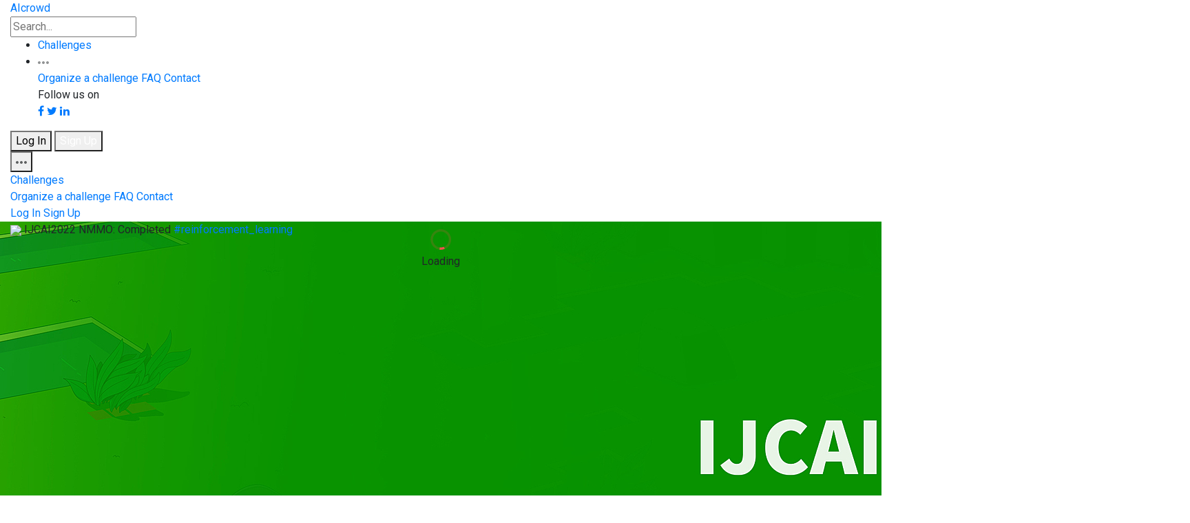

--- FILE ---
content_type: text/html; charset=utf-8
request_url: https://www.aicrowd.com/challenges/ijcai-2022-the-neural-mmo-challenge/submissions/180003
body_size: 209958
content:
<!DOCTYPE html>
<html lang="en">
  <head>
    <meta charset="utf-8">
    <title>AIcrowd | IJCAI 2022 - The Neural MMO Challenge | Submissions #180003</title>
    <meta name="description" content="">
    <meta name="viewport" content="width=device-width, initial-scale=1.0">

    <!-- Facebook Open Graph data -->
    <meta property="og:title" content="AIcrowd | IJCAI 2022 - The Neural MMO Challenge | Submissions #180003" />
    <meta property="og:type" content="website" />
    <meta property="og:url" content="https://www.aicrowd.com/challenges/ijcai-2022-the-neural-mmo-challenge/submissions/180003" />
    <meta property="og:image" content="https://images.aicrowd.com/raw_images/settings/home_page_social_image/1/54e895c7c2a312b5ef3c.jpg" />
    <meta property="og:description" content="" />
    <meta property="og:site_name" content="AIcrowd | IJCAI 2022 - The Neural MMO Challenge | Submissions #180003" />

    <!-- Twitter Card data -->
    <meta name="twitter:card" content="summary_large_image">
    <meta name="twitter:site" content="@aicrowdHQ">
    <meta name="twitter:title" content="AIcrowd | IJCAI 2022 - The Neural MMO Challenge | Submissions #180003">
    <meta name="twitter:description" content="">
    <meta name="twitter:creator" content="@aicrowdHQ">
    <meta name="twitter:image" content="https://images.aicrowd.com/raw_images/settings/home_page_social_image/1/54e895c7c2a312b5ef3c.jpg">


    <link rel="apple-touch-icon" type="image/png" href="https://assets.aicrowd.com/s3backend/57/misc/favicon.png" sizes="57x57" />
    <link rel="apple-touch-icon" type="image/png" href="https://assets.aicrowd.com/s3backend/60/misc/favicon.png" sizes="60x60" />
    <link rel="apple-touch-icon" type="image/png" href="https://assets.aicrowd.com/s3backend/72/misc/favicon.png" sizes="72x72" />
    <link rel="apple-touch-icon" type="image/png" href="https://assets.aicrowd.com/s3backend/76/misc/favicon.png" sizes="76x76" />
    <link rel="apple-touch-icon" type="image/png" href="https://assets.aicrowd.com/s3backend/114/misc/favicon.png" sizes="114x114" />
    <link rel="apple-touch-icon" type="image/png" href="https://assets.aicrowd.com/s3backend/120/misc/favicon.png" sizes="120x120" />
    <link rel="apple-touch-icon" type="image/png" href="https://assets.aicrowd.com/s3backend/144/misc/favicon.png" sizes="144x144" />
    <link rel="apple-touch-icon" type="image/png" href="https://assets.aicrowd.com/s3backend/152/misc/favicon.png" sizes="152x152" />
    <link rel="shortcut icon" type="image/png" href="https://assets.aicrowd.com/s3backend/192/misc/favicon.png" sizes="192x192" />
    <link rel="shortcut icon" type="image/png" href="https://assets.aicrowd.com/s3backend/32/misc/favicon.png" sizes="32x32" />
    <link rel="shortcut icon" type="image/png" href="https://assets.aicrowd.com/s3backend/96/misc/favicon.png" sizes="96x96" />
    <link rel="shortcut icon" type="image/png" href="https://assets.aicrowd.com/s3backend/16/misc/favicon.png" sizes="16x16" />
    <link rel="apple-touch-icon" type="image/png" href="https://assets.aicrowd.com/s3backend/57/misc/favicon.png" sizes="57x57" />
    <link rel="apple-touch-icon" type="image/png" href="https://assets.aicrowd.com/s3backend/57/misc/favicon.png" sizes="57x57" />
    <link rel="manifest" href="https://assets.aicrowd.com/assets/favicon/manifest-36e9cca858fd9b82258789bb3f8de560278b761ac586b9c8d882089d39fa2030.json" async>
    <meta name="msapplication-TileColor" content="#ffffff">
    <meta name="msapplication-TileImage" content="https://assets.aicrowd.com/s3backend/144/misc/favicon.png">
    <meta name="theme-color" content="#ffffff">
      <link href="https://fonts.googleapis.com/css?family=Roboto+Condensed:700|Roboto:400,400i,500,500i,700" rel="stylesheet" async>
    <link href="https://fonts.googleapis.com/css2?family=Archivo:wght@300&display=swap" rel="stylesheet" defer>
    <script src="https://use.fontawesome.com/bee91422da.js" async></script>
    <link rel="stylesheet"href="https://maxst.icons8.com/vue-static/landings/line-awesome/line-awesome/1.3.0/css/line-awesome.min.css" async />

    <link rel="stylesheet" href="https://maxcdn.bootstrapcdn.com/bootstrap/4.2.1/css/bootstrap-grid.min.css">
    <link rel="stylesheet" href="https://maxcdn.bootstrapcdn.com/bootstrap/4.2.1/css/bootstrap-reboot.min.css">
    <script async charset="utf-8" src="//cdn.embedly.com/widgets/platform.js"></script>

        <!-- Global site tag (gtag.js) - Google Analytics -->
  <script async src="https://www.googletagmanager.com/gtag/js?id=G-7L4H7S9RG2"></script>

      <script>
var _rollbarConfig = {
    accessToken: "baf74ac12fc9403b9f41808db52f7fcd",
    captureUncaught: true,
    captureUnhandledRejections: true,
    payload: {
        environment: "production"
    }
};
// Rollbar Snippet
!function(r){function o(e){if(n[e])return n[e].exports;var t=n[e]={exports:{},id:e,loaded:!1};return r[e].call(t.exports,t,t.exports,o),t.loaded=!0,t.exports}var n={};return o.m=r,o.c=n,o.p="",o(0)}([function(r,o,n){"use strict";var e=n(1),t=n(4);_rollbarConfig=_rollbarConfig||{},_rollbarConfig.rollbarJsUrl=_rollbarConfig.rollbarJsUrl||"https://cdnjs.cloudflare.com/ajax/libs/rollbar.js/2.0.1/rollbar.min.js",_rollbarConfig.async=void 0===_rollbarConfig.async||_rollbarConfig.async;var a=e.setupShim(window,_rollbarConfig),l=t(_rollbarConfig);window.rollbar=e.Rollbar,a.loadFull(window,document,!_rollbarConfig.async,_rollbarConfig,l)},function(r,o,n){"use strict";function e(r){return function(){try{return r.apply(this,arguments)}catch(o){try{console.error("[Rollbar]: Internal error",o)}catch(n){}}}}function t(r,o){this.options=r,this._rollbarOldOnError=null;var n=s++;this.shimId=function(){return n},window&&window._rollbarShims&&(window._rollbarShims[n]={handler:o,messages:[]})}function a(r,o){var n=o.globalAlias||"Rollbar";if("object"==typeof r[n])return r[n];r._rollbarShims={},r._rollbarWrappedError=null;var t=new p(o);return e(function(){return o.captureUncaught&&(t._rollbarOldOnError=r.onerror,i.captureUncaughtExceptions(r,t),i.wrapGlobals(r,t)),o.captureUnhandledRejections&&i.captureUnhandledRejections(r,t),r[n]=t,t})()}function l(r){return e(function(){var o=this,n=Array.prototype.slice.call(arguments,0),e={shim:o,method:r,args:n,ts:new Date};window._rollbarShims[this.shimId()].messages.push(e)})}var i=n(2),s=0,c=n(3),d=function(r,o){return new t(r,o)},p=c.bind(null,d);t.prototype.loadFull=function(r,o,n,t,a){var l=function(){var o;if(void 0===r._rollbarDidLoad){o=new Error("rollbar.js did not load");for(var n,e,t,l,i=0;n=r._rollbarShims[i++];)for(n=n.messages||[];e=n.shift();)for(t=e.args||[],i=0;i<t.length;++i)if(l=t[i],"function"==typeof l){l(o);break}}"function"==typeof a&&a(o)},i=!1,s=o.createElement("script"),c=o.getElementsByTagName("script")[0],d=c.parentNode;s.crossOrigin="",s.src=t.rollbarJsUrl,n||(s.async=!0),s.onload=s.onreadystatechange=e(function(){if(!(i||this.readyState&&"loaded"!==this.readyState&&"complete"!==this.readyState)){s.onload=s.onreadystatechange=null;try{d.removeChild(s)}catch(r){}i=!0,l()}}),d.insertBefore(s,c)},t.prototype.wrap=function(r,o){try{var n;if(n="function"==typeof o?o:function(){return o||{}},"function"!=typeof r)return r;if(r._isWrap)return r;if(!r._wrapped){r._wrapped=function(){try{return r.apply(this,arguments)}catch(o){var e=o;throw"string"==typeof e&&(e=new String(e)),e._rollbarContext=n()||{},e._rollbarContext._wrappedSource=r.toString(),window._rollbarWrappedError=e,e}},r._wrapped._isWrap=!0;for(var e in r)r.hasOwnProperty(e)&&(r._wrapped[e]=r[e])}return r._wrapped}catch(t){return r}};for(var u="log,debug,info,warn,warning,error,critical,global,configure,handleUncaughtException,handleUnhandledRejection".split(","),f=0;f<u.length;++f)t.prototype[u[f]]=l(u[f]);r.exports={setupShim:a,Rollbar:p}},function(r,o){"use strict";function n(r,o){if(r){var n;"function"==typeof o._rollbarOldOnError?n=o._rollbarOldOnError:r.onerror&&!r.onerror.belongsToRollbar&&(n=r.onerror,o._rollbarOldOnError=n);var t=function(){var t=Array.prototype.slice.call(arguments,0);e(r,o,n,t)};t.belongsToRollbar=!0,r.onerror=t}}function e(r,o,n,e){r._rollbarWrappedError&&(e[4]||(e[4]=r._rollbarWrappedError),e[5]||(e[5]=r._rollbarWrappedError._rollbarContext),r._rollbarWrappedError=null),o.handleUncaughtException.apply(o,e),n&&n.apply(r,e)}function t(r,o){if(r){"function"==typeof r._rollbarURH&&r.removeEventListener("unhandledrejection",r._rollbarURH);var n=function(r){var n=r.reason,e=r.promise,t=r.detail;!n&&t&&(n=t.reason,e=t.promise),o&&o.handleUnhandledRejection&&o.handleUnhandledRejection(n,e)};r._rollbarURH=n,r.addEventListener("unhandledrejection",n)}}function a(r,o){if(r){var n,e,t="EventTarget,Window,Node,ApplicationCache,AudioTrackList,ChannelMergerNode,CryptoOperation,EventSource,FileReader,HTMLUnknownElement,IDBDatabase,IDBRequest,IDBTransaction,KeyOperation,MediaController,MessagePort,ModalWindow,Notification,SVGElementInstance,Screen,TextTrack,TextTrackCue,TextTrackList,WebSocket,WebSocketWorker,Worker,XMLHttpRequest,XMLHttpRequestEventTarget,XMLHttpRequestUpload".split(",");for(n=0;n<t.length;++n)e=t[n],r[e]&&r[e].prototype&&l(o,r[e].prototype)}}function l(r,o){if(o.hasOwnProperty&&o.hasOwnProperty("addEventListener")){var n=o.addEventListener;n._rollbarOldAdd&&(n=n._rollbarOldAdd);var e=function(o,e,t){n.call(this,o,r.wrap(e),t)};e._rollbarOldAdd=n,o.addEventListener=e;var t=o.removeEventListener;t._rollbarOldRemove&&(t=t._rollbarOldRemove);var a=function(r,o,n){t.call(this,r,o&&o._wrapped||o,n)};a._rollbarOldRemove=t,o.removeEventListener=a}}r.exports={captureUncaughtExceptions:n,captureUnhandledRejections:t,wrapGlobals:a}},function(r,o){"use strict";function n(r,o){this.impl=r(o,this),this.options=o,e(n.prototype)}function e(r){for(var o=function(r){return function(){var o=Array.prototype.slice.call(arguments,0);if(this.impl[r])return this.impl[r].apply(this.impl,o)}},n="log,debug,info,warn,warning,error,critical,global,configure,handleUncaughtException,handleUnhandledRejection,_createItem,wrap,loadFull,shimId".split(","),e=0;e<n.length;e++)r[n[e]]=o(n[e])}n.prototype._swapAndProcessMessages=function(r,o){this.impl=r(this.options);for(var n,e,t;n=o.shift();)e=n.method,t=n.args,this[e]&&"function"==typeof this[e]&&this[e].apply(this,t);return this},r.exports=n},function(r,o){"use strict";r.exports=function(r){return function(o){if(!o&&!window._rollbarInitialized){r=r||{};for(var n,e,t=r.globalAlias||"Rollbar",a=window.rollbar,l=function(r){return new a(r)},i=0;n=window._rollbarShims[i++];)e||(e=n.handler),n.handler._swapAndProcessMessages(l,n.messages);window[t]=e,window._rollbarInitialized=!0}}}}]);
// End Rollbar Snippet
</script>

    <link rel="stylesheet" media="all" href="https://assets.aicrowd.com/assets/application-redesign-42d9692706ceb8e80da472a2982dae4fae1dfea3edde6c2cbaf676fc51a442b5.css" data-turbolinks-track="true" />
    <script src="https://assets.aicrowd.com/assets/application-365a7afb06424d3edbe4b7c324579eae117bebbac45066bcddc7ecc63b14e5fa.js" data-turbolinks-track="true"></script>

    <meta name="csrf-param" content="authenticity_token" />
<meta name="csrf-token" content="UCa5ITiblwRFJA4fe7WnVwkICSmD7ZA59ZBrEQHx7PArv6WOLME+7C275xa1uGa1m8kHB3UT+KDFDkM3JcEv0Q==" />
    <script src="https://assets.aicrowd.com/packs/js/application-6175946ff9f57152819a.js"></script>
    <link rel="stylesheet" media="screen" href="https://assets.aicrowd.com/packs/css/application-beea0ef1.css" />
    <script>
    var mixpanel_initialized = false;
    var mixpanel_token = "7e0eaec54ab1363887aef8bc1987710b";
    var mixpanel_visit = {
        "Page Module": "submissions",
        "Page Action": "show",
        "Page URL": location.pathname,
        "Page Full URL": window.location.href,
        "Version": "v1",
        "Logged In": false
    }
    mixpanel_visit["Challenge"] = "1032";
    mixpanel_visit["Challenge Slug"] = "ijcai-2022-the-neural-mmo-challenge";
</script>



    <script>
    MathJax = {
      tex: {
        inlineMath: [['$', '$'], ['\\(', '\\)']]
      }
    };
    </script>
    <script id="MathJax-script" async
      src="https://cdn.jsdelivr.net/npm/mathjax@3/es5/tex-chtml.js">
    </script>


  </head>

  <body id='' data-turbolinks="false" data-controller="mixpanel">
    <!-- loader container -->
<div id='loader-container' class="loader-container"
  style="position: absolute;
    top: 50%;
    left: 50%;
    transform: translate(-50%, -50%);"
>

  <!-- loader -->
  <div class="loader" title="0">
  <center>
    <svg version="1.1" id="loader-1" xmlns="http://www.w3.org/2000/svg" xmlns:xlink="http://www.w3.org/1999/xlink" x="0px" y="0px" width="40px" height="40px" viewBox="0 0 40 40" enable-background="new 0 0 40 40" xml:space="preserve">
      <path opacity="0.2" fill="#F0514D" d="M20.201,5.169c-8.254,0-14.946,6.692-14.946,14.946c0,8.255,6.692,14.946,14.946,14.946s14.946-6.691,14.946-14.946C35.146,11.861,28.455,5.169,20.201,5.169z M20.201,31.749c-6.425,0-11.634-5.208-11.634-11.634c0-6.425,5.209-11.634,11.634-11.634c6.425,0,11.633,5.209,11.633,11.634C31.834,26.541,26.626,31.749,20.201,31.749z"/>
      <path fill="#F0514D" d="M26.013,10.047l1.654-2.866c-2.198-1.272-4.743-2.012-7.466-2.012h0v3.312h0C22.32,8.481,24.301,9.057,26.013,10.047z">
      <animateTransform attributeType="xml" attributeName="transform" type="rotate" from="0 20 20" to="360 20 20" dur="0.5s" repeatCount="indefinite"/>
      </path>
    </svg>
  </center>
    <span>Loading</span>
  </div>
  <!-- loader -->

</div>
<!-- /loader container -->



    <div class='content'>
      
        <!-- app header -->
<header class="app-header">
	<div class="container-fluid">

		<div class="app-header-section">
			<!-- app brand -->
			<div class="app-brand">
				<a class="logo-aicrowd" href="/" data-turbolinks="false">
					<span>AIcrowd</span>
				</a>
      </div>

      <form data-controller="search-form autocomplete" data-action="submit-&gt;search-form#handleSubmit click-&gt;challenge-rounds#toogleSubtab" action="/search" accept-charset="UTF-8" method="get"><input name="utf8" type="hidden" value="&#x2713;" />
        <input id="search-form" class="form-control search-input" placeholder="Search..." aria-label="Search" aria-describedby="Search" data-target="search-form.searchQuery autocomplete.field" type="text" name="q" />
</form>		</div>


			<div class="app-header-section">

				<ul class="nav">
					<li class="nav-item">
						<a class="nav-link" href="/challenges">Challenges</a>
					</li>
					<!-- <li class="nav-item"> -->
					<!-- </li> -->
					<li class="nav-item dropdown">
						<a class="nav-link dropdown-toggle" data-toggle="dropdown" href="#" role="button" aria-haspopup="true" aria-expanded="false">
							<svg width="16" height="4" xmlns="http://www.w3.org/2000/svg">
								<path d="M2 0C.9 0 0 .9 0 2s.9 2 2 2 2-.9 2-2-.9-2-2-2zm12 0c-1.1 0-2 .9-2 2s.9 2 2 2 2-.9 2-2-.9-2-2-2zM8 0C6.9 0 6 .9 6 2s.9 2 2 2 2-.9 2-2-.9-2-2-2z" fill="#909293" fill-rule="nonzero"/>
							</svg>
						</a>
						<div class="dropdown-menu dropdown-menu-right">
							<a class="dropdown-item" href="/landing_page/host">Organize a challenge</a>
							<a class="dropdown-item" href="/faq">FAQ</a>
							<a class="dropdown-item" href="/contact">Contact</a>

                                                        <div class="dropdown-divider"></div>
                                                        <span class="dropdown-item-no-click">
                                                            Follow us on<br>
							    <a href="https://fb.com/aicrowdHQ" target="_blank"><span class="border btn fa fa-facebook"></span></a>
                                                            <a href="https://twitter.com/aicrowdHQ" target="_blank"><span class="border btn fa fa-twitter"></span></a>
                                                            <a href="https://www.linkedin.com/company/aicrowd" target="_blank"><span class="border btn fa fa-linkedin"></span></a>
                                                        </span>
						</div>
					</li>
				</ul>

				<div class="user-options">
                                  <a href="/participants/sign_in">
                                    <button type="button" class="btn btn-secondary">Log In</button>
</a>                                  <a href="/participants/sign_up">
                                    <button type="button" class="btn btn-primary">Sign Up</button>
</a>                                </div>

				<div class="dropdown">
					<button class="app-header-toggler" type="button" id="" data-toggle="dropdown" aria-haspopup="true" aria-expanded="false">
            <span class="app-header-toggler-icon">
              <svg width="16" height="4" xmlns="http://www.w3.org/2000/svg"><path d="M2 0C.9 0 0 .9 0 2s.9 2 2 2 2-.9 2-2-.9-2-2-2zm12 0c-1.1 0-2 .9-2 2s.9 2 2 2 2-.9 2-2-.9-2-2-2zM8 0C6.9 0 6 .9 6 2s.9 2 2 2 2-.9 2-2-.9-2-2-2z" fill="#5D5F60" fill-rule="nonzero"/></svg>
            </span>
					</button>
					<div class="dropdown-menu dropdown-menu-right">
						<a class="dropdown-item" href="/challenges">Challenges</a>
						<div class="dropdown-divider"></div>
						<a class="dropdown-item" href="/landing_page/host">Organize a challenge</a>
						<a class="dropdown-item" href="/faq">FAQ</a>
						<a class="dropdown-item" href="/contact">Contact</a>
						<div class="dropdown-divider"></div>
						<a class="dropdown-item" href="/participants/sign_in">Log In</a>
						<a class="dropdown-item" href="/participants/sign_up">Sign Up</a>
					</div>
				</div>

			</div>
	</div>
</header>


      <div id="flash-messages-wrapper">
        
        
      </div>

        <!-- masthead - challenge -->
    <!--- TODO: move this embeeded css outside -->
    <style>
    .masthead-banner {
      background-image: url('https://images.aicrowd.com/raw_images/challenges/banner_file/1032/30da23a48c64ece59447.jpg');
      background-color: #70C400;
    }
    @media (max-width: 768px) {
      .masthead-banner {
        background-image: url('https://images.aicrowd.com/raw_images/challenges/banner_mobile_file/1032/30da23a48c64ece59447.jpg');
        background-size: 100% auto;
      }
      .mobile-mt-100 {
        margin-top: 100px;
      }

      .mobile-mt-100 .dropdown {
        display: none;
      }
    }
    </style>
    <div class="masthead masthead-challenge masthead-banner">
  <div class="container-fluid">
    <div class="row">
  <div class="col-12">
          <span class="badge badge-success" data-toggle="tooltip" data-placement="top" title="">
            <img src="https://assets.aicrowd.com/assets/img/icon-time.svg" />
            IJCAI2022 NMMO: Completed
          </span>
        <a href="/challenges?categories=reinforcement-learning">
          <span class='badge badge-outline'>#reinforcement_learning</span>
</a>  </div>
</div>

    <div class="row" style="height: 200px"></div>

  <!-- organizer/stats/options -->
    <div class="row mobile-mt-100">
  <div class="col-12 d-flex align-items-center flex-wrap">
    <div class="organizer-attribution">
        <span>By&nbsp;</span>
        <a href="/organizers/parametrix-ai">
          <img src="https://images.aicrowd.com/images/organizers/image_file/281/parametrix-svg.png" />
</a>        <a href="/organizers/parametrix-ai">
          <span>Parametrix.ai&nbsp;</span>
</a>        <span>&amp;&nbsp;</span>
        <a href="/organizers/mit">
          <img src="https://images.aicrowd.com/images/organizers/image_file/266/mit_logo.png" />
</a>        <a href="/organizers/mit">
          <span>MIT&nbsp;</span>
</a>        <span>&amp;&nbsp;</span>
        <a href="/organizers/thu_sigs">
          <img src="https://images.aicrowd.com/images/organizers/image_file/282/sigs-square.png" />
</a>        <a href="/organizers/thu_sigs">
          <span>THU_SIGS&nbsp;</span>
</a>        <span>&amp;&nbsp;</span>
        <a href="/organizers/aicrowd">
          <img src="https://images.aicrowd.com/images/organizers/image_file/9/logo_white_eyes.png" />
</a>        <a href="/organizers/aicrowd">
          <span>AIcrowd&nbsp;</span>
</a>    </div>

    <div class="stats-group" style="margin-right: 10px">
      <div class="stat-item" style="width: 72px">
        <center>
        <span data-toggle="tooltip" data-placement="top" title="No. of views">
          <img src="https://assets.aicrowd.com/assets/img/icon-views.svg" />
          52.9k
        </span>
        </center>
      </div>
      <div class="stat-item" style="width: 72px">
        <center>
        <span data-toggle="tooltip" data-placement="top" title="No. of users">
          <img src="https://assets.aicrowd.com/assets/img/icon-users.svg" />
          574
        </span>
        </center>
      </div>
      <div class="stat-item width-72">
  <center>
    <span data-toggle="tooltip" data-placement="top" title="No. of teams">
      <img src="https://assets.aicrowd.com/assets/img/icon-teams.svg" />
      110
    </span>
  </center>
</div>

      <div class="stat-item" style="width: 72px">
        <center>
        <span data-toggle="tooltip" data-placement="top" title="No. of submissions">
          <img src="https://assets.aicrowd.com/assets/img/icon-submissions.svg" />
          1679
        </span>
        </center>
      </div>
    </div>
    <div class="btn-set" aria-hidden="true">
        <a href="/participants/sign_in">
    <button type='button' class='btn btn-secondary btn-sm'>
      <svg width='12' height='11' xmlns='http://www.w3.org/2000/svg'><path d='M10.8746251 6.14539024L5.97691577 11.0430996 1.07920644 6.14539024C.43154568 5.50196808.03030318 4.61061457.03030318 3.62554576c0-1.96049121 1.58929212-3.54978364 3.54978364-3.54978364.92305599 0 1.76382467.35231416 2.39516959.92980603.63649437-.6044087 1.49691101-.97526512 2.44394586-.97526512 1.96049123 0 3.54978363 1.58929242 3.54978363 3.54978364 0 1.00819292-.4203017 1.91821904-1.0952455 2.56441886z' fill='#F0524D' fill-rule='evenodd'></svg>
       43
    </button>
</a>
      
<div id="badges-popup">
    <div class="modal badges-modal" id="badges-modal" tabindex="-1" role="dialog" aria-labelledby="previewModalLabel" aria-hidden="true">
      <div class="modal-dialog" role="document">
        <div class="modal-content" style="max-width: 404px; margin-top: 150px;">
          <div data-react-class="molecules/AchievementPopup/index" data-react-props="{&quot;icon&quot;:&quot;/assets/challenge_badges/challenges_Share_Active_first.png&quot;,&quot;title&quot;:&quot;Spread the Word!&quot;,&quot;description&quot;:&quot;Thank You for Making Our Community Grow!&quot;,&quot;url&quot;:&quot;https://www.aicrowd.com//challenges/ijcai-2022-the-neural-mmo-challenge&quot;,&quot;badgeTitle&quot;:&quot;Spread the Word!&quot;,&quot;socialMessage&quot;:&quot;IJCAI 2022 - The Neural MMO Challenge on @aicrowdHQ\n&quot;}" data-react-cache-id="molecules/AchievementPopup/index-0"></div>
        </div>
      </div>
    </div>
</div>

<script>
  function share_challenge() {
    $("#badges-modal").appendTo("body").modal("show");
    $.ajax({url: "/challenges/ijcai-2022-the-neural-mmo-challenge/shared_challenge" })
  }
</script>
<a onclick='share_challenge()' href="#" class="btn btn-secondary btn-sm">Share</a>

    </div>

  </div>
</div>

      <!-- /organizer/stats/options -->
  </div>
</div>
<!-- /masthead - challenge -->

<!-- sub-nav bar -->
<div class="sub-nav-bar sticky-top">
  <div class="container-fluid priority-nav" data-controller="prioritynav">
    <ul class="nav">
      <li class="nav-item">
  <a class=" nav-link" href="/challenges/ijcai-2022-the-neural-mmo-challenge">Overview</a>
</li>

        <li class="nav-item">
  <a class=" nav-link" href="/challenges/ijcai-2022-the-neural-mmo-challenge/leaderboards">Leaderboard</a>
</li>

        <li class="nav-item">
  <a class=" nav-link" href="/challenges/ijcai-2022-the-neural-mmo-challenge/discussion">Discussion</a>
</li>

      <li class="nav-item">
  <a class=" nav-link" href="/challenges/ijcai-2022-the-neural-mmo-challenge/insights">Insights</a>
</li>

        <li class="nav-item">
  <a class=" nav-link" href="/challenges/ijcai-2022-the-neural-mmo-challenge/dataset_files">Resources</a>
</li>

        <li class="nav-item">
  <a class="active nav-link" href="/challenges/ijcai-2022-the-neural-mmo-challenge/submissions">Submissions</a>
</li>

        <li class="nav-item">
  <a class=" nav-link" href="/challenges/ijcai-2022-the-neural-mmo-challenge/challenge_rules">Rules</a>
</li>


     <li class="nav-item dropdown overflow-nav">
        <a class="nav-link dropdown-toggle" data-toggle="dropdown" href="#" role="button" aria-haspopup="true" aria-expanded="false">More <svg xmlns="http://www.w3.org/2000/svg" width="10" height="5" viewBox="0 0 10 5"><polygon fill="#5D5F60" points="7 10 12 15 17 10" transform="translate(-7 -10)"/></svg>
        </a>
        <div class="dropdown-menu dropdown-menu-right overflow-nav-list">
        </div>
    </li>
    </ul>

      <a class="btn btn-primary btn-sm pull-right" data-controller="mixpanel" data-action="click-&gt;mixpanel#challenge_participation_start" href="/participants/sign_up">Participate</a>
  </div>
</div>
<!-- /sub-nav bar -->

<!-- create team modal -->
<div class="modal fade" id="create-team-modal" tabindex="-1" role="dialog" aria-labelledby="create-team-modal-label" aria-hidden="true">
  <div class="modal-dialog" role="document">
    <div class="modal-content">
      <form class="new_team" id="new_team" action="/challenges/ijcai-2022-the-neural-mmo-challenge/teams" accept-charset="UTF-8" method="post"><input name="utf8" type="hidden" value="&#x2713;" /><input type="hidden" name="authenticity_token" value="cVLfPfCeb85S0Xtm/Xaa16E0GBmEaFxeyd1jYc0zwIsquyQnUGfq/7d76/1Pzk1YwhZKx/aseeEq6zC/iP7rUw==" />
        <div class="modal-header">
          <h4 class="modal-title" id="create-team-modal-label">Create a team for this challenge</h4>
          <button type="button" class="close" data-dismiss="modal" aria-label="Close">
            <span aria-hidden="true">&times;</span>
          </button>
        </div>
        <div class="modal-body">
          <div class="form-group">
            <label>Team Name</label>
            <div class="input-group mb-3">
              <input class="form-control validated-field" placeholder="Team name" data-auto-focus="true" data-error-description-selector="team-name-error-message" data-validation-type="regex" data-validation-regex-pattern="^[a-zA-Z0-9.\-_{}\[\]]+$" type="text" name="team[name]" id="team_name" />
              <div id="team-name-error-message" style="display: none; color: red">
                <small><i>A team name may only contain basic letters, numbers, and any of
                  <code>-_.{}[]</code></i></small>
              </div>
            </div>
          </div>
          <div class="btn-set">
            <input type="submit" name="commit" value="Create" class="btn btn-primary" disabled="disabled" data-disable-with="Create" />
            <button type="button" class="btn btn-secondary" data-dismiss="modal">Cancel</button>
          </div>
        </div>
</form>    </div>
  </div>
</div>
<!-- /create team modal -->



<script src="https://cdnjs.cloudflare.com/ajax/libs/mermaid/8.14.0/mermaid.min.js" integrity="sha512-vLumCjg7NKEQKGM+xAgBYTvQ90DVu6Eo7vS1T/iPf2feNLcrpGxvumuUUmE3CPiCUPgviyKbtpWGDbhnVnmJxg==" crossorigin="anonymous" referrerpolicy="no-referrer"></script>

<!-- section -->
<section class="section-p-sm">
  <div class="container-fluid">
    <div class="row">
      <div class="col-12 mb-4">
        <a href="/challenges/ijcai-2022-the-neural-mmo-challenge/submissions">
          <span>&#8592; Back to challenge</span>
</a>      </div>

      <!-- submission details -->
      <div class="col-sm-12 col-md-12">
        <div class="d-flex">
          <div class="col-md-7 d-flex pl-0">
            <h2 class="mr-2">Submission #180003</h2><span class="badge badge-warning">failed</span>
          </div>
            <div class="col-md-5">
              <div class="float-right d-flex">
                <i class="mr-2 pt-2">Submitted by</i>
                <div class="avatar-group">
                    
  <span id="participant_6a08_42492">
    <span data-controller="participants"
          data-participants-participant="42492"
          data-participants-username="false"
          data-participants-avatar="true"
          data-participants-truncate="false"
          data-participants-location="participant_6a08_42492"
          data-action="mouseenter->participants#getUserProfile">
          <img class="avatar" src="https://images.aicrowd.com/100x100/images/participants/image_file/default/2.png" />

    </span>
  </span>

                </div>
              </div>
            </div>
        </div>

          
  <div class="d-flex">
    <div class="mr-4">
      <h4>Top1Ratio</h4>
        <span>0.00</span>
    </div>

    <div class="mr-4">
      <h4>Achievement</h4>
      <span>0.00</span>
    </div>


  </div><br>


  <br/>

  <div class="row">
    <div class="col-lg-6">
      <div class="mr-4 p-normal-font">
        <h4>Message</h4>
        <span data-controller="linkify-content"><p>View your submission at http://gitlab.aicrowd.com/here/ijcai2022-nmmo-starter-kit/issues/5</p>
</span>
      </div>
    </div>
  </div>

  <hr/>
  <div class="row">
  <div class="col-sm-12 col-md-6">
    <div class="section-header mt-4">
      <h3>Additional Information</h3>
    </div>

      <div class="d-flex mt-4">
        <div class="mr-4">
          <h4> repo_url </h4>
          <span>
              <a>http://gitlab.aicrowd.com/here/ijcai2022-nmmo-starter-kit</a>
          </span>
        </div>
      </div>
      <div class="d-flex mt-4">
        <div class="mr-4">
          <h4> gitlab_project_id </h4>
          <span>
              <a>5902</a>
          </span>
        </div>
      </div>
      <div class="d-flex mt-4">
        <div class="mr-4">
          <h4> gitlab_issue_iid </h4>
          <span>
              <a>5</a>
          </span>
        </div>
      </div>
  </div>

<!--Detail media start-->
<div class="col-sm-12 col-md-6">
    <div class="media media-submission">
      -
    </div>
</div>
</div>

<!--Detail media end-->
<div class="col-sm-12 col-md-6 pl-0">
  <div class="section-header mt-4 pt-4 border-top">
    <h4>Share</h4>
    <div class="d-flex">
      <input id="shortUrl" type="text" style="display:none; position: relative; left: -10000px;" value='https://www.aicrowd.com/f722b353-036b-43ab-9578-60d1299ec97a' >
      <button
        id="copyurlbutton"
        data-controller="copy-link"
        data-action="click->copy-link#copyLink"
        class="btn btn-secondary btn-sm mr-2"
      >
        Copy URL
      </button>
      <span data-title="IJCAI 2022 - The Neural MMO Challenge" data-desc="" data-img="https://images.aicrowd.com/raw_images/settings/home_page_social_image/1/54e895c7c2a312b5ef3c.jpg" data-url="https://www.aicrowd.com/challenges/ijcai-2022-the-neural-mmo-challenge/submissions/180003?utm_source=AIcrowd&amp;utm_medium=Facebook" data-href="https://www.aicrowd.com/challenges/ijcai-2022-the-neural-mmo-challenge/submissions/180003?utm_source=AIcrowd&amp;utm_medium=Facebook"><a class="btn btn-secondary new-btn btn-sm mr-1 float-left m-1 facebook" data-url="https://www.aicrowd.com/challenges/ijcai-2022-the-neural-mmo-challenge/submissions/180003?utm_source=AIcrowd&amp;utm_medium=Facebook" data-site="facebook" data-toggle="tooltip" data-placement="top" onclick="return SocialShareButton.share(this)" title="Share to Facebook" rel="nofollow" href="#"><span class='fa fa-facebook facebook' style='color: gray;'></span></a></span>
      <span data-title="IJCAI 2022 - The Neural MMO Challenge" data-desc="" data-img="https://images.aicrowd.com/raw_images/settings/home_page_social_image/1/54e895c7c2a312b5ef3c.jpg" data-url="https://www.aicrowd.com/challenges/ijcai-2022-the-neural-mmo-challenge/submissions/180003?utm_source=AIcrowd&amp;utm_medium=Twitter" data-href="https://www.aicrowd.com/challenges/ijcai-2022-the-neural-mmo-challenge/submissions/180003?utm_source=AIcrowd&amp;utm_medium=Twitter"><a class="btn btn-secondary new-btn1 btn-sm mr-1 float-left m-1 twitter" data-url="https://www.aicrowd.com/challenges/ijcai-2022-the-neural-mmo-challenge/submissions/180003?utm_source=AIcrowd&amp;utm_medium=Twitter" data-site="twitter" data-toggle="tooltip" data-placement="top" onclick="return SocialShareButton.share(this)" title="Share to Twitter" rel="nofollow" href="#"><span class='fa fa-twitter twitter' style='color: gray;'></span></a></span>
    </div>
  </div>
</div>

      </div>
      <!-- /submission details -->

    </div>
  </div>

</section>
<!-- /section -->

    </div>
    	<!-- cookie consent pop-up -->
	<div class="alert alert-cookie alert-dismissible fade show" role="alert">
		Cookies help us deliver our services. By using our services, you agree to our use of cookies.
		<div class="btn-set" aria-hidden="true">
			<button type="button" class="btn btn-primary btn-sm cookies-set-accept" data-dismiss="alert" aria-label="Close">Accept</button>
			<form class="button_to" method="get" action="/cookies"><input class="btn btn-secondary btn-sm" type="submit" value="Learn more" /></form>
		</div>
	</div>
	<!-- /cookie consent pop-up -->

<!-- app footer -->
<footer class="app-footer">
	<div class="container-fluid">
		<div class="row">

			<!-- app brand -->
			<div class="app-brand col-3 col-lg-4">
				<div class="app-brand">
					<a class="logo-aicrowd-light" href="/">
						<span>AIcrowd</span>
					</a>
				</div>
			</div>
			<!-- /app brand -->

			<!-- platform -->
			<div class="col-6 col-sm-4 col-md-3 col-lg-2">
				<h4>Platform</h4>
				<ul class="nav flex-column">
					<li class="nav-item">
						<a class="nav-link" href="/challenges">Challenges</a>
					</li>
                                        <li class="nav-item">
                                                <a class="nav-link" href="/research">AIcrowd Research</a>
                                        </li>
					<li class="nav-item">
						<a class="nav-link" href="/landing_page/host">Organize a Challenge</a>
					</li>
					<li class="nav-item">
						<a class="nav-link" href="/faq">FAQ</a>
					</li>
				</ul>
			</div>
			<!-- /platform -->

			<!-- connect -->
			<div class="col-6 col-sm-4 col-md-3 col-lg-2">
				<h4>Connect</h4>
				<ul class="nav flex-column">
					<li class="nav-item">
						<a class="nav-link" href="https://blog.aicrowd.com/">Blog</a>
					</li>
                                        <li class="nav-item">
                                                <a class="nav-link" href="https://discourse.aicrowd.com">Forums</a>
                                        </li>
					<li class="nav-item">
						<a class="nav-link" href="/contact">Contact</a>
					</li>
					<li class="nav-item">
						<a class="nav-link" href="http://gitlab.aicrowd.com/">GitLab<img alt="GitLab" src="https://assets.aicrowd.com/assets/img/icon-external-link-58b07c56ee994c2de8f783c0a7eabf14d19bb83560420af768297b3d1f7f39a9.svg" /></a>
					</li>
					<li class="nav-item">
						<a class="nav-link" href="https://twitter.com/AIcrowdHQ">Twitter<img alt="Twitter" src="https://assets.aicrowd.com/assets/img/icon-external-link-58b07c56ee994c2de8f783c0a7eabf14d19bb83560420af768297b3d1f7f39a9.svg" /></a>
					</li>
                                        <li class="nav-item">
                                                <a class="nav-link" href="https://discord.gg/uhNK5gzjSS">Discord<img alt="Discord" src="https://assets.aicrowd.com/assets/img/icon-external-link-58b07c56ee994c2de8f783c0a7eabf14d19bb83560420af768297b3d1f7f39a9.svg" /></a>
                                        </li>
				</ul>
			</div>
			<!-- /connect -->

			<!-- legal -->
			<div class="section-legal col-12 col-sm-4 col-md-3 col-lg-4">
				<h4>Legal</h4>
				<ul class="nav flex-column">
					<li class="nav-item">
						<a class="nav-link" href="/cookies">Cookie consent</a>
					</li>
					<li class="nav-item">
						<a class="nav-link" href="/terms">Terms of Use</a>
					</li>
					<li class="nav-item">
						<a class="nav-link" href="/participation_terms">Participation Terms</a>
					</li>
					<li class="nav-item">
						<a class="nav-link" href="/privacy">Privacy</a>
					</li>
          <li class="nav-item">
            <a class="nav-link" href="/community_guidelines">Community Guidelines</a>
          </li>
		  <li class="nav-item">
            <a class="nav-link" href="/ai_ethics">AI &amp; Ethics</a>
          </li>
				</ul>
				<p>&#169; 2026 AIcrowd. All rights reserved.</p>
			</div>
			<!-- /legal -->

		</div>
	</div>
</footer>
	<!-- custom footer -->
		<style>
   .md-content a {
   text-decoration: underline;
   }
   .country-flag {
   height: 20px !important;
   }
   .blinking {
   -webkit-animation: 1s blink ease infinite;
   -moz-animation: 1s blink ease infinite;
   -ms-animation: 1s blink ease infinite;
   -o-animation: 1s blink ease infinite;
   animation: 1s blink ease infinite;
   }
   @keyframes "blink" {
   from, to {
   opacity: 0;
   }
   50% {
   opacity: 1;
   }
   }
   @-moz-keyframes blink {
   from, to {
   opacity: 0;
   }
   50% {
   opacity: 1;
   }
   }
   @-webkit-keyframes "blink" {
   from, to {
   opacity: 0;
   }
   50% {
   opacity: 1;
   }
   }
   @-ms-keyframes "blink" {
   from, to {
   opacity: 0;
   }
   50% {
   opacity: 1;
   }
   }
   @-o-keyframes "blink" {
   from, to {
   opacity: 0;
   }
   50% {
   opacity: 1;
   }
   }
   .alert-flash {
   border-bottom: 1px solid #F0524D;
   }
   .tooltip-inner-top .reputation-info {
   display: none;
   }
   .reputation-info .reputation-score {
   display: none;
   }
   .btn-primary {
   color: #fff !important;
   }
   .btn-google {
   border: 1px solid #b3b3b3;
   }
   @media(max-width: 991.98px) {
   .sub-nav-bar .btn {
   display: block !important;
   }
   .feedback-button {
   display: none;
   }
   }
   .table-leaderboard .btn-sm {
   padding: 0.25rem 0.875rem;
   border-radius: 1.5rem;
   }
   .card-challenge .card-footer a {
   display: unset;
   }
   .contribution-details .image-link img {
   height: 80px;
   width: 80px;
   }
   .output_wrapper {
   max-height: 300px;
   overflow: scroll;
   }
   .ipynb-notebook-container div.input_area {
   border: 1px solid #efefef;
   padding: 5px 9px;
   }
   .ipynb-notebook-container div.input_area>div.highlight>pre {
   line-height: 1.5em;
   }
   .ipynb-notebook-container div.output_area pre {
   line-height: 1.4em;
   }
   .md-content p, .md-content ol>li, .md-content ul, .md-content ol {
   font-size: 1.1rem;
   }
   .md-content table {
   max-width: 640px;
   }
   .mvcss {
   cursor: pointer;
   width:100px;
   filter: brightness(0.5);
   left:0;
   right:0;
   margin-left:auto;
   margin-right:auto;
   }
   .mvcss2 {
   display: none;
   filter: grayscale(0.5);
   position: absolute;
   width: 40px;
   left:0;
   right:0;
   margin-left:auto;
   margin-right:auto;
   }
</style>
<script>
function embeddplayer(ele) {
       $('.music-player').remove();
       var parentTr = $(ele).closest('tr');
       console.log(ele);
       var submissionId = parentTr.find('td:last a:first').attr('href').slice(-6);
       var cnt = `<tr> <td class="p-0 m-0 music-player" colspan="100%"><iframe src="https://music-demixing-player.aws-internal.k8s.aicrowd.com/?selectedSubmission=${submissionId}&compact=true" style="height:500px;width:100%;border: 0px;"></td></tr></iframe>`;
       parentTr.after(cnt).show('slow');
   }

   function embeddnmmo_ijcai(ele, lnk) {
       $('.nmmo-player').remove();
       var parentTr = $(ele).closest('tr');
       var cnt = `< tr > <td class="p-0 m-0 nmmo-player" colspan="100%"><iframe src="https://ijcai2022-viewer.nmmo.org/?file=` + lnk + `" style="height:800px;width:100%;border: 0px;"></td></tr ></iframe > `;
       parentTr.after(cnt).show('slow');
   }


   function embeddnmmo_neurips2022(ele, lnk) {
       $('.nmmo-player').remove();
       var parentTr = $(ele).closest('tr');
       var cnt = `< tr > <td class="p-0 m-0 nmmo-player" colspan="100%"><iframe src="https://neurips2022-viewer.nmmo.org/?file=` + lnk + `" style="height:800px;width:100%;border: 0px;"></td></tr ></iframe > `;
       parentTr.after(cnt).show('slow');
   }


   function embeddMineRLvideo(ele, lnk, lnk2) {
       console.log("trying to append");
       $('.minerl-player').remove();
       var parentTr = $(ele).closest('tr');
       var cnt = `< tr > <td class="p-5 text-center bg-dark m-0 minerl-player" colspan="100%"><video autoplay muted poster="` + lnk2 + `"><source src="https://images.aicrowd.com/` + lnk + `" style="height:800px;width:100%;border: 0px;"></video></td></tr > `;
       parentTr.after(cnt).show('slow');
   }


   $(document).ready(function() {


       (function($) {
           var origAppend = $.fn.append;

           $.fn.append = function() {
               return origAppend.apply(this, arguments).trigger("append");
           };
       })(jQuery);

       function timeSince(date) {
           var seconds = Math.floor((date - new Date()) / 1000);
           var interval = seconds / 31536000;
           if (interval > 1) {
               return Math.floor(interval) + " years";
           }
           interval = seconds / 2592000;
           if (interval > 1) {
               return Math.floor(interval) + " months";
           }
           interval = seconds / 86400;
           if (interval > 1) {
               return Math.floor(interval) + " days";
           }
           interval = seconds / 3600;
           if (interval > 1) {
               return Math.floor(interval) + " hours";
           }
           interval = seconds / 60;
           if (interval > 1) {
               return Math.floor(interval) + " minutes";
           }
           return Math.floor(seconds) + " seconds";
       }

       function isMobile() {
           if (/(android|bb\d+|meego).+mobile|avantgo|bada\/|blackberry|blazer|compal|elaine|fennec|hiptop|iemobile|ip(hone|od)|ipad|iris|kindle|Android|Silk|lge |maemo|midp|mmp|netfront|opera m(ob|in)i|palm( os)?|phone|p(ixi|re)\/|plucker|pocket|psp|series(4|6)0|symbian|treo|up\.(browser|link)|vodafone|wap|windows (ce|phone)|xda|xiino/i.test(navigator.userAgent) ||
               /1207|6310|6590|3gso|4thp|50[1-6]i|770s|802s|a wa|abac|ac(er|oo|s\-)|ai(ko|rn)|al(av|ca|co)|amoi|an(ex|ny|yw)|aptu|ar(ch|go)|as(te|us)|attw|au(di|\-m|r |s )|avan|be(ck|ll|nq)|bi(lb|rd)|bl(ac|az)|br(e|v)w|bumb|bw\-(n|u)|c55\/|capi|ccwa|cdm\-|cell|chtm|cldc|cmd\-|co(mp|nd)|craw|da(it|ll|ng)|dbte|dc\-s|devi|dica|dmob|do(c|p)o|ds(12|\-d)|el(49|ai)|em(l2|ul)|er(ic|k0)|esl8|ez([4-7]0|os|wa|ze)|fetc|fly(\-|_)|g1 u|g560|gene|gf\-5|g\-mo|go(\.w|od)|gr(ad|un)|haie|hcit|hd\-(m|p|t)|hei\-|hi(pt|ta)|hp( i|ip)|hs\-c|ht(c(\-| |_|a|g|p|s|t)|tp)|hu(aw|tc)|i\-(20|go|ma)|i230|iac( |\-|\/)|ibro|idea|ig01|ikom|im1k|inno|ipaq|iris|ja(t|v)a|jbro|jemu|jigs|kddi|keji|kgt( |\/)|klon|kpt |kwc\-|kyo(c|k)|le(no|xi)|lg( g|\/(k|l|u)|50|54|\-[a-w])|libw|lynx|m1\-w|m3ga|m50\/|ma(te|ui|xo)|mc(01|21|ca)|m\-cr|me(rc|ri)|mi(o8|oa|ts)|mmef|mo(01|02|bi|de|do|t(\-| |o|v)|zz)|mt(50|p1|v )|mwbp|mywa|n10[0-2]|n20[2-3]|n30(0|2)|n50(0|2|5)|n7(0(0|1)|10)|ne((c|m)\-|on|tf|wf|wg|wt)|nok(6|i)|nzph|o2im|op(ti|wv)|oran|owg1|p800|pan(a|d|t)|pdxg|pg(13|\-([1-8]|c))|phil|pire|pl(ay|uc)|pn\-2|po(ck|rt|se)|prox|psio|pt\-g|qa\-a|qc(07|12|21|32|60|\-[2-7]|i\-)|qtek|r380|r600|raks|rim9|ro(ve|zo)|s55\/|sa(ge|ma|mm|ms|ny|va)|sc(01|h\-|oo|p\-)|sdk\/|se(c(\-|0|1)|47|mc|nd|ri)|sgh\-|shar|sie(\-|m)|sk\-0|sl(45|id)|sm(al|ar|b3|it|t5)|so(ft|ny)|sp(01|h\-|v\-|v )|sy(01|mb)|t2(18|50)|t6(00|10|18)|ta(gt|lk)|tcl\-|tdg\-|tel(i|m)|tim\-|t\-mo|to(pl|sh)|ts(70|m\-|m3|m5)|tx\-9|up(\.b|g1|si)|utst|v400|v750|veri|vi(rg|te)|vk(40|5[0-3]|\-v)|vm40|voda|vulc|vx(52|53|60|61|70|80|81|83|85|98)|w3c(\-| )|webc|whit|wi(g |nc|nw)|wmlb|wonu|x700|yas\-|your|zeto|zte\-/i.test(navigator.userAgent.substr(0, 4))) {
               return true;
           }
           return false;
       }
       //$('.table-leaderboard .btn-twitter').hide();
       $('#eua-file').append(" Download");
       $('body img[src*="://discourse.aicrowd.com/images/emoji/"]').css('width', '24px');

       $('div[data-controller=mermaid]').prepend('<span class="col-md-6"><span class="badge badge-outline pl-0 cursor-pointer float-right" onClick="window.location.reload();"><img src="/assets/img/icon-time.svg">🔄 Refresh</span></span><span class="badge pl-0 float-right"><img src="/assets/img/icon-time.svg">🔒Private</span>');

       $($('.card-title a[href="/challenges/spotify-million-playlist-dataset-challenge"]').closest('.card-challenge')[0]).find('.badge-primary').html('<img src="/assets/img/icon-time.svg"> Benchmark Challenge: Running');

       $($('.card-title a[href="/challenges/music-demixing-challenge-ismir-2021"]').closest('.card-challenge')[0]).find('.badge-success').html('<img src="/assets/img/icon-time.svg"> Benchmark: Completed').addClass('badge-success');

       //$('a[href$=flatland-challenge] .badge-success:last()').html('<img src="/assets/img/icon-time.svg">&nbsp;Round 2: Starting Soon').removeClass('badge-success').addClass('badge-primary');
       if (window.location.pathname.startsWith("/challenges/flatland")) {
           if ($('.sub-nav-bar .btn-primary').length > 0) {
               if ($('.sub-nav-bar .btn-primary').prop("href").endsWith("/submissions/new")) {
                   $('.sub-nav-bar .btn-primary').prop("href", "https://flatland.aicrowd.com/challenges/flatland3/first-submission.html");
               }
           }
           //$('<span class="badge badge-primary" data-toggle="tooltip" data-placement="top" title="" data-original-title=""><img src="/assets/img/icon-time.svg">&nbsp;Round 2: Starting Soon</span>').insertAfter('.masthead .badge-success:last()');
       }
       if (window.location.pathname == "/") {
           $('.list-group-discussion .avatar-group').css('padding', '2px');
       }
       if (window.location.pathname.startsWith("/challenges/neurips-2020-flatland-challenge/submissions")) {
           $('h4:contains(" percentage_complete ")').parent().parent().attr('style', 'display: none !important');
           $('h4:contains(" normalized_reward ")').parent().parent().attr('style', 'display: none !important');
           $('h4:contains(" reward ")').parent().parent().attr('style', 'display: none !important');
       }
       if (window.location.pathname.startsWith("/challenges/flatland-challenge/submissions")) {
           $('h4:contains(" percentage_complete ")').parent().parent().attr('style', 'display: none !important');
           $('h4:contains(" normalized_reward ")').parent().parent().attr('style', 'display: none !important');
           $('h4:contains(" reward ")').parent().parent().attr('style', 'display: none !important');
       }
       if (window.location.pathname.startsWith("/challenges/food-recognition-")) {
           $('.prize-item-travel').text('1 all expenses paid trip to Switzerland to attend AMLD');
       }
       if (window.location.pathname.startsWith("/challenges/food-recognition-benchmark-2022/submissions/1")) {
           var styleTag = $('<style>td { border: 1px solid #f5ebeb;padding: 5px; }</style>')
           $('html > head').append(styleTag);
       }

       if (window.location.pathname.startsWith("/challenges/food-recognition-benchmark-2022/submissions")) {
           var htmlcontent = `< div class="alert alert-info alert-fixed p-4 mb-4" >
     <div><b>Welcome to Quick Participation interface.</b> 👋</div><br>
       <span>You can upload your predictions file and get quick scoring on 40% of publically released dataset.</span>
       <br><span>Know more about Quick Participation track <b><a href="https://github.com/AIcrowd/food-recognition-benchmark-starter-kit#-participation">here.</a></b></span>
   </div>`;
           $('#new_submission').closest('.container-fluid').prepend(htmlcontent);
       }

       if (window.location.pathname.startsWith("/challenges/spotify-million-playlist-dataset-challenge")) {
           $('.table th:contains("plex_clicks")').text('Recommended Songs Clicks');
           $('h4:contains("plex_clicks")').text('Recommended Songs Clicks');
       }

       if (window.location.pathname.startsWith("/challenges/trajnet-a-trajectory-forecasting-challenge/leaderboards")) {
           if (window.location.search.includes("challenge_round_id=563") || window.location.search == "") {
               function column_update() {
                   $('.table-responsive-md tr th:nth-child(4)').hide();
                   $('.table-responsive-md tr th:nth-child(11)').hide();
                   $('.table-responsive-md tr th:nth-child(9)').hide();
                   $('.table-responsive-md tr th:nth-child(10)').hide();
                   $('.table-leaderboard tr td:nth-child(4)').hide();
                   $('.table-leaderboard tr td:nth-child(11)').hide();
                   $('.table-leaderboard tr td:nth-child(9)').hide();
                   $('.table-leaderboard tr td:nth-child(10)').hide();
               }

               column_update();
               $(".table-leaderboard").bind("append", function() {
                   column_update()
               });
           }
       }

       if (window.location.pathname.startsWith("/challenges/esci-challenge-for-improving-product-search/submissions")) {
           $('.submission-filters-btn .float-right').html('<i class="fa fa-info-circle"></i> 5 submissions/day/task');
           $('.table-responsive-lg th:nth-child(4) a').text('Score');
       }
       if (window.location.pathname.startsWith("/challenges/neurips-2022-citylearn-challenge")) {
           if (!window.matchMedia('(max-width: 767px)').matches) {
               $('.organizer-attribution').addClass('btn-sm mr-2 mb-3').css('background', 'white');
               $('.stats-group').addClass('btn-sm mr-2 mb-3 pb-0');
               $('.stats-group').css('background', 'white');
               $('.stat-item span').css("color", "black");
               $('.stats-group').css('border', '1px solid #AAACAD');
           }
       }

       if (window.location.pathname.startsWith("/challenges/esci-challenge-for-improving-product-search/dataset_files")) {
           $('.section-header').after(`<div class="md-content mw-100"><blockquote><b>Download via <a href="https://pypi.org/project/aicrowd-cli">AIcrowd CLI</a></b><code class="p-2 ml-2">aicrowd dataset download -c esci-challenge-for-improving-product-search</code></blockquote>
   <p>If this dataset has been useful for your research, please consider citing <a href="https://arxiv.org/abs/2206.06588">the following paper</a>:</p>
   <blockquote>
   <p>@misc{reddy2022shopping,<br>
   &nbsp;&nbsp;&nbsp;&nbsp;&nbsp;&nbsp;title={<strong>Shopping Queries Dataset: A Large-Scale {ESCI} Benchmark for Improving Product Search</strong>},<br>
   &nbsp;&nbsp;&nbsp;&nbsp;&nbsp;&nbsp;author={Chandan K. Reddy and Lluís Màrquez and Fran Valero and Nikhil Rao and Hugo Zaragoza and Sambaran Bandyopadhyay and Arnab Biswas and Anlu Xing and Karthik Subbian},<br>
   &nbsp;&nbsp;&nbsp;&nbsp;&nbsp;&nbsp;year={2022},<br>
   &nbsp;&nbsp;&nbsp;&nbsp;&nbsp;&nbsp;eprint={2206.06588},<br>
   &nbsp;&nbsp;&nbsp;&nbsp;&nbsp;&nbsp;archivePrefix={arXiv}<br>
   }</p>
   </blockquote></div>`);
       }

       if (window.location.pathname.startsWith("/challenges/esci-challenge-for-improving-product-search/submissions/new")) {
           $('.nested-fields span:first').hide();
           $('form .md-content').hide();
           $($('.form-group')[1]).after('<div class="form-group"> <label for="submission_clef_run_type">Select Task</label> <span class="required">*</span> <select name="submission[clef_run_type]" id="submission_clef_run_type" class="form-control"><option value="task1">Task 1 - Query Product Ranking</option> <option value="task2">Task 2 - Multiclass Product Classification</option> <option value="task3">Task 3 - Product Substitute Identification</option></select> </div>');
           $('form').css('background', 'white').css('padding-left', '100px');
           $('.section-p-md').css('background', "url('https://i.imgur.com/uAjRvAf.png')").css('background-size', '100%');

       }

       if (window.location.pathname.startsWith("/challenges/esci-challenge-for-improving-product-search/leaderboards")) {

           $('.section-p-sm .col-12 .row:first').hide();

           function column_update() {
               $('.table-responsive-md tr').each(function() {
                   $(this).find('td:last').hide()
               });
               $('.table-responsive-md tr th:last').hide();
           }
           column_update();
           $(".table-leaderboard").bind("append", function() {
               column_update()
           });


           $('.nav-pills').each(function() {
               $('<h4 style="float: left;">Select Leaderboard: </h4>').insertBefore($(this));
               var select = $(document.createElement('select')).addClass("mt-n2 ml-2 mb-4 p-1 meriselect").insertBefore($(this).hide());
               $('>li a', this).each(function() {
                   var isactive = false;
                   if ($(this).attr("class").search("active") > 1) {
                       isactive = true;
                   };
                   var a = $(this).click(function() {
                       if ($(this).attr('target') === '_blank') {
                           window.open(this.href);
                       } else {
                           window.location.href = this.href;
                       }
                   });
                   if (isactive) {
                       $(document.createElement('option')).appendTo(select).val(this.href).attr('selected', 'selected').html($(this).html());
                   } else {
                       $(document.createElement('option')).appendTo(select).val(this.href).html($(this).html());
                   }
               });
               $('.meriselect').on('change', function() {
                   console.log(this);
                   var url = $(this).val();
                   if (url) {
                       window.location = url;
                   }
                   return false;
               });
           });
       }

       if (window.location.pathname.startsWith("/challenges/trajnet-a-trajectory-forecasting-challenge/submissions/new")) {
           $('#description-wrapper form .form-group').first().prepend('<div class="form-group"> <label for="submission_clef_method_description">Method Name</label> <span class="required">*</span> <textarea class="form-control" name="submission[clef_method_description]" id="submission_clef_method_description" spellcheck="false" required=""></textarea> </div><div class="form-group"> <label for="submission_clef_method_description">Paper Title/Arxiv Link</label> <textarea class="form-control" name="submission[clef_additional]" id="submission_clef_additional" spellcheck="false"></textarea> </div>');
       }


       if (window.location.pathname.startsWith("/challenges/learning-to-smell/dataset_files") || window.location.pathname.startsWith("/challenges/ai-blitz-4/problems/learning-to-smell/dataset_files")) {
           $('.list-group-dataset a.text-link').each(function() {
               var mapping = {
                   'test': '(1079 molecules) : File that will be used for actual evaluation for the leaderboard score but does not have the "Sentence" for molecules.',
                   'sample_submission': 'Example submission file for the challenge',
                   'train': '(4316 molecules) : This csv file contains the attributes describing the molecules along with their "Sentence"',
                   'vocabulary': 'A file containing the list of all odors present in the dataset'
               }
               for (var key in mapping) {
                   if ($(this).text().trim().startsWith(key)) {
                       $(this).closest('div').find('.description').text(mapping[key]);
                   }
               }
           });
       }


       if (window.location.pathname.startsWith("/clef_tasks/33/task_dataset_files")) {
           if ($('#new_participant_clef_task').length > 0) {
               $(".md-content").html("You can no longer submit EUA for this challenge.<br/><br/><p>In case you are interesting in this problem checkout the <a href='https://www.aicrowd.com/challenges/miccai-2021-hecktor'>2021 edition of the HECKTOR challenge</a>.</p>");
           }
       }
       if (window.location.pathname.startsWith("/challenges/miccai-2020-hecktor/submissions/new") || window.location.pathname.startsWith("/challenges/hecktor/submissions/new")) {
           $('[name="submission[clef_retrieval_type]"]').closest('div').hide();
           $('[name="submission[clef_run_type]"]').closest('div').hide();
           $('[name="submission[clef_other_info]"]').closest('div').hide();
           $('[name="submission[clef_primary_run]"]').closest('div').find('small').hide();
           $('[name="submission[clef_primary_run]"]').closest('div').find('label').text('External training data used?');
           $('[name="submission[clef_additional]"]').closest('div').find('label').text('External training data used');
       }
       if (window.location.pathname.startsWith("/challenges/miccai-2021-hecktor/submissions")) {
           $('.submission-filters-btn .float-right').html("<i class=\"fa fa-info-circle\"></i> 5 successful submissions per task are allowed");
           $('#tab-summary .d-flex').first().removeClass('d-flex').hide();
       }

       if (window.location.pathname.startsWith("/challenges/miccai-2021-hecktor/submissions/new")) {
           $('[name="submission[clef_retrieval_type]"]').closest('div').hide();
           $('[name="submission[clef_other_info]"]').closest('div').hide();
           $('[name="submission[clef_run_type]"]').closest('div').hide();
           $('[name="submission[clef_primary_run]"]').closest('div').find('small').hide();
           $('[name="submission[clef_primary_run]"]').closest('div').find('label').text('External training data used?');
           $('[name="submission[clef_additional]"]').closest('div').find('label').text('External training data used');
           $('.form-rg').addClass('md-content');
           $('.form-rg strong').html("<i class=\"fa fa-info-circle\"></i> 5 successful submissions per task are allowed");

       }

       if (window.location.pathname.startsWith("/challenges/spotify-million-playlist-dataset-challenge")) {
           $($('.badge-primary')[0]).html('<img src="/assets/img/icon-time.svg"> Benchmark Challenge: Running');
       }


       if (window.location.pathname.startsWith("/challenges/insurance-pricing-game")) {
           $('.sub-nav-bar li').filter(function() {
               return this.innerText.trim() === 'Insights'
           }).hide();
           $('.sub-nav-bar ul:first').find(' > li:nth-last-child(2)').before('<li class="nav-item"><a class="nav-link" href="https://www.aicrowd.com/challenges/insurance-pricing-game/submissions/lock">Pick submission for profit leaderboard</a></li>');
       }

       if (window.location.pathname.startsWith("/challenges/insurance-pricing-game/leaderboards")) {
           $('.nav-pills .nav-link').not('.active').css('border', '1px solid #F0524D');
           $('.nav-pills .nav-link').not('.active').css('color', '#F0524D');
           $('.nav-pills .nav-link').not('.active').css('margin-left', '10px');
           $('.nav-pills .nav-link').not('.active').css('font-weight', 'bold');
           $('.nav-pills').prepend('<li class="nav-item"><a class="nav-link"><b>Select Leaderboard:</b></a></li>');

           // Changes participation number to yes or no
           function market_share_update() {
               $('.table-leaderboard tr td:nth-child(4) strong').each(function() {
                   if ($(this).text() == "1.000") {
                       $(this).text("Yes")
                   } else if ($(this).text() == "0.000") {
                       $(this).text("No")
                   }
               });
           }

           market_share_update();
           $(".table-leaderboard").bind("append", function() {
               market_share_update()
           });
       }

       if (window.location.pathname.startsWith("/challenges/insurance-pricing-game/submissions")) {
           $('a.sort_link').filter(function() {
               return $(this).text() === 'Participation'
           }).text('RMSE');
           $('a.sort_link').filter(function() {
               return $(this).text() === 'Average Profit'
           }).text('-');
           $('.other-score-title').text('-');
           $('section h4').filter(function() {
               return $(this).text() == 'Participation'
           }).text('RMSE');
           $('section h4').filter(function() {
               return $(this).text() == 'Average Profit'
           }).parent().hide();

       }

       if (window.location.pathname.startsWith("/challenges/ai-blitz-x/problems/docking-iss")) {
           if (!window.matchMedia('(max-width: 767px)').matches) {
               $('.organizer-attribution').hide();
               $('.stats-group').addClass('btn-sm mr-2 mb-3 pb-0');
               $('.stats-group').css('background', 'white');
               $('.stat-item span').css("color", "black");
               $('.stats-group').css('border', '1px solid #AAACAD');
               var orgactions = $('.masthead .dropdown').detach();
               $('.sub-nav-bar .container-fluid').append(orgactions);
           }
       }

       if (window.location.pathname.startsWith("/challenges/ai-blitz-x/problems/trees-segmentation")) {
           if (!window.matchMedia('(max-width: 767px)').matches) {
               $('.organizer-attribution').hide();
               $('.stats-group').addClass('btn-sm mr-2 mb-3 pb-0');
               $('.stats-group').css('background', 'white');
               $('.stat-item span').css("color", "black");
               $('.stats-group').css('border', '1px solid #AAACAD');
               var orgactions = $('.masthead .dropdown').detach();
               $('.sub-nav-bar .container-fluid').append(orgactions);
           }
       }

       if (window.location.pathname.startsWith("/challenges/ai-blitz-x/problems/starship-detection")) {
           if (!window.matchMedia('(max-width: 767px)').matches) {
               $('.organizer-attribution').hide();
               $('.stats-group').addClass('btn-sm mr-2 mb-3 pb-0');
               $('.stats-group').css('background', 'white');
               $('.stat-item span').css("color", "black");
               $('.stats-group').css('border', '1px solid #AAACAD');
               var orgactions = $('.masthead .dropdown').detach();
               $('.sub-nav-bar .container-fluid').append(orgactions);
           }
       }

       if (window.location.pathname.startsWith("/challenges/ai-blitz-x/problems/icebergs-detection")) {
           if (!window.matchMedia('(max-width: 767px)').matches) {
               $('.organizer-attribution').hide();
               $('.stats-group').addClass('btn-sm mr-2 mb-3 pb-0');
               $('.stats-group').css('background', 'white');
               $('.stat-item span').css("color", "black");
               $('.stats-group').css('border', '1px solid #AAACAD');
               var orgactions = $('.masthead .dropdown').detach();
               $('.sub-nav-bar .container-fluid').append(orgactions);
           }
       }

       if (window.location.pathname.startsWith("/challenges/ai-blitz-x/problems/clouds-removal")) {
           if (!window.matchMedia('(max-width: 767px)').matches) {
               $('.organizer-attribution').hide();
               $('.stats-group').addClass('btn-sm mr-2 mb-3 pb-0');
               $('.stats-group').css('background', 'white');
               $('.stat-item span').css("color", "black");
               $('.stats-group').css('border', '1px solid #AAACAD');
               var orgactions = $('.masthead .dropdown').detach();
               $('.sub-nav-bar .container-fluid').append(orgactions);
           }
       }

       if (window.location.pathname.startsWith("/challenges/ai-blitz-x")) {
           if (!window.matchMedia('(max-width: 767px)').matches) {
               $('.organizer-attribution').hide();
               $('.stats-group').addClass('btn-sm mr-2 mb-3 pb-0');
               $('.stats-group').css('background', 'white');
               $('.stat-item span').css("color", "black");
               $('.stats-group').css('border', '1px solid #AAACAD');
               var orgactions = $('.masthead .dropdown').detach();
               $('.sub-nav-bar .container-fluid').append(orgactions);
           }
       }




       if (window.location.pathname.startsWith("/challenges/ai-blitz-4/problems/seismic-facies-identification-challenge/leaderboards")) {
           $('.leaderboard-filters-btn').append('<a href="/challenges/seismic-facies-identification-challenge/leaderboards"><span class="pull-right mr-1" title="" data-toggle="tooltip" data-original-title="This leaderboard contains only submissions valid for Blitz"><button class="btn btn-secondary btn-sm" type="button">Remove Blitz ⚡ Filter</button></span></a>');
       }

       if (window.location.pathname.startsWith("/challenges/seismic-facies-identification-challenge/leaderboards")) {
           //$('.leaderboard-filters-btn').append('<a href="/challenges/ai-blitz-4/problems/seismic-facies-identification-challenge/leaderboards"><span class="pull-right mr-1" title="" data-toggle="tooltip" data-original-title="Show only submissions valid for Blitz"><button class="btn btn-secondary btn-sm" type="button">Activate Blitz ⚡ Filter</button></span></a>');
       }

       if (window.location.pathname.startsWith("/challenges/multi-agent-behavior-representation-modeling-measurement-and-applications")) {
           if (window.location.pathname.startsWith("/challenges/multi-agent-behavior-representation-modeling-measurement-and-applications/insights")) {
               $("[data-chart-type=LineChart]").hide();
               $("[data-chart-type=AreaChart]").hide();
           }
           $('.card .badge-gold').remove();
           $('.table-responsive-md .badge-gold').remove();
           $('.masthead .badge-gold').remove();

           if (window.location.pathname.indexOf("/edit") < 1 && window.location.pathname.indexOf("/challenge_rules") < 1) {
               var text = timeSince(new Date("30 April 2021 18:00:00 +0000")) + " left";
               var html = '<a href="https://www.aicrowd.com/challenges/multi-agent-behavior-representation-modeling-measurement-and-applications/problems/mabe-task-1-classical-classification"><span class="badge badge-success" data-toggle="tooltip" data-placement="top" title="" data-original-title="2021-03-01 13:00:00 UTC"><img src="https://d3qvx1ggyg4lu1.cloudfront.net/assets/img/icon-time.svg">Task 1: Completed </span></a>';
               $('.masthead .col-12').first().prepend(html);

               var newTask = $('.masthead .badge:last()').clone();
               newTask.html(newTask.html().replace("Task 2", "Task 3"));
               $('.masthead .col-12').first().append(newTask);
           }

           if (!window.matchMedia('(max-width: 767px)').matches) {
               $('.organizer-attribution').addClass('btn-sm mr-2 mb-3').css('background', 'white');
               $('.stats-group:first').addClass('btn-sm mr-2 mb-3 pb-0');
               $('.stats-group:first').css('background', 'white');
               $('.stat-item span').css("color", "black");
               $('.stats-group:first').css('border', '1px solid #AAACAD');
           }
       }

       if (window.location.pathname.startsWith("/challenges/multi-agent-behavior-challenge-2022/problems/mabe-2022-fruit-fly-groups") && !window.location.pathname.startsWith("/challenges/multi-agent-behavior-challenge-2022/problems/mabe-2022-fruit-fly-groups-video-data")) {
           $('.masthead span.badge.badge-primary')[0].outerHTML = '';
       }

       if (window.location.pathname.startsWith("/challenges/multi-agent-behavior-challenge-2022/problems/mabe-2022-mouse-triplets") && !window.location.pathname.startsWith("/challenges/multi-agent-behavior-challenge-2022/problems/mabe-2022-mouse-triplets-video-data")) {
           $('.masthead span.badge.badge-primary')[0].outerHTML = '';
       }


       if (window.location.pathname.startsWith("/challenges/the-neural-mmo-challenge")) {
           if (!window.matchMedia('(max-width: 767px)').matches) {
               $('.organizer-attribution').addClass('btn-sm mr-2 mb-3').css('background', '#F8F9F9');
               $('.stats-group').addClass('btn-sm mr-2 mb-3 pb-0');
               $('.stats-group').css('background', '#F8F9F9');
               $('.stat-item span').css("color", "black");
               $('.stats-group').css('border', '1px solid #AAACAD');
           }
           $('img[alt="Neural-MMO demo video"]').closest('a').html('<iframe width="560" height="315" src="https://www.youtube.com/embed/d1mj8yzjr-w" title="YouTube video player" frameborder="0" allow="accelerometer; autoplay; clipboard-write; encrypted-media; gyroscope; picture-in-picture" allowfullscreen></iframe>');
       }

       if (window.location.pathname.startsWith("/challenges/multi-agent-reinforcement-learning-for-iterative-reasoning")) {
           $('img[alt="Diamond in the Rough video"]').closest('a').html('<iframe width="560" height="315" src="https://www.youtube.com/embed/ryGPe364-Ds" title="YouTube video player" frameborder="0" allow="accelerometer; autoplay; clipboard-write; encrypted-media; gyroscope; picture-in-picture" allowfullscreen></iframe>');
           $('img[alt="The Market for Lemons video"]').closest('a').html('<iframe width="560" height="315" src="https://www.youtube.com/embed/LGuV-vz5vaA" title="YouTube video player" frameborder="0" allow="accelerometer; autoplay; clipboard-write; encrypted-media; gyroscope; picture-in-picture" allowfullscreen></iframe>');
       }


       if (window.location.pathname.startsWith("/challenges/mediqa-2021")) {
           $('.card .badge-gold').hide();
           $('.masthead .badge-gold').hide();
           if (window.location.pathname.endsWith("/submissions/new")) {
               $('[name="submission[clef_retrieval_type]"]').closest('div').hide();
               $('[name="submission[clef_primary_run]"]').closest('div').hide();
               var newOptions = {
                   "abstractive": "abstractive",
                   "extractive": "extractive",
                   "hybrid": "hybrid"
               };
               var $el = $('[name="submission[clef_run_type]"]');
               $el.empty(); // remove old options
               $.each(newOptions, function(key, value) {
                   $el.append($("<option></option>")
                       .attr("value", value).text(key));
               });
           }
       }

       if (window.location.pathname.startsWith("/challenges/ai-blitz-4/problems/seismic-facies-identification-challenge/submissions")) {
           $('.submission-filters-btn').append('<a href="/challenges/seismic-facies-identification-challenge/submissions"><span class="pull-right mr-1" title="" data-toggle="tooltip" data-original-title="This contains only submissions valid for Blitz"><button class="btn btn-secondary btn-sm" type="button">Remove Blitz ⚡ Filter</button></span></a>');
       }

       if (window.location.pathname.startsWith("/challenges/seismic-facies-identification-challenge/submissions")) {
           $('.submission-filters-btn').append('<a href="/challenges/ai-blitz-4/problems/seismic-facies-identification-challenge/submissions"><span class="pull-right mr-1" title="" data-toggle="tooltip" data-original-title="Show only submissions valid for Blitz"><button class="btn btn-secondary btn-sm" type="button">Activate Blitz ⚡ Filter</button></span></a>');
       }

       if (window.location.pathname.startsWith("/challenges/learning-to-smell")) {
           $('.priority-nav').append('<a class="btn btn-primary btn-sm pull-right" href="https://github.com/AIcrowd/learning-to-smell-starter-kit">Create Submission</a>');
       }

       if (window.location.pathname.startsWith("/challenges/ai-blitz-4/problems/learning-to-smell/leaderboards")) {
           $('.leaderboard-filters-btn').append('<a href="/challenges/learning-to-smell/leaderboards"><span class="pull-right mr-1" title="" data-toggle="tooltip" data-original-title="This leaderboard contains only submissions valid for Blitz"><button class="btn btn-secondary btn-sm" type="button">Remove Blitz ⚡ Filter</button></span></a>');
       }

       if (window.location.pathname.startsWith("/challenges/learning-to-smell/leaderboards")) {
           //$('.leaderboard-filters-btn').append('<a href="/challenges/ai-blitz-4/problems/learning-to-smell/leaderboards"><span class="pull-right mr-1" title="" data-toggle="tooltip" data-original-title="Show only submissions valid for Blitz"><button class="btn btn-secondary btn-sm" type="button">Activate Blitz ⚡ Filter</button></span></a>');
       }

       if (window.location.pathname.startsWith("/challenges/ai-blitz-4/problems/learning-to-smell/submissions")) {
           $('.submission-filters-btn').append('<a href="/challenges/learning-to-smell/submissions"><span class="pull-right mr-1" title="" data-toggle="tooltip" data-original-title="This contains only submissions valid for Blitz"><button class="btn btn-secondary btn-sm" type="button">Remove Blitz ⚡ Filter</button></span></a>');
       }

       if (window.location.pathname.startsWith("/challenges/learning-to-smell/submissions")) {
           //$('.submission-filters-btn').append('<a href="/challenges/ai-blitz-4/problems/learning-to-smell/submissions"><span class="pull-right mr-1" title="" data-toggle="tooltip" data-original-title="Show only submissions valid for Blitz"><button class="btn btn-secondary btn-sm" type="button">Activate Blitz ⚡ Filter</button></span></a>');
       }

       if (window.location.pathname.startsWith("/challenges/neurips-2020-procgen-competition")) {
           if (!window.matchMedia('(max-width: 767px)').matches) {
               $('.organizer-attribution').hide();
               $('.stats-group').addClass('btn-sm mr-2 mb-3 pb-0');
               $('.stats-group').css('background', 'white');
               $('.stat-item span').css("color", "black");
               $('.stats-group').css('border', '1px solid #AAACAD');
               var orgactions = $('.masthead .dropdown').detach();
               $('.sub-nav-bar .container-fluid').append(orgactions);
           }
       }

       // NeurIPS 2023 - NeuralMMO Challenge
       if (window.location.pathname.startsWith("/challenges/neurips-2023-the-neural-mmo-challenge")) {
           if (!window.matchMedia('(max-width: 767px)').matches) {
               $('.organizer-attribution').addClass('btn-sm mr-2 mb-3').css('background', '#F8F9F9');
               $('.stats-group').addClass('btn-sm mr-2 mb-3 pb-0');
               $('.stats-group').css('background', 'white');
               $('.stat-item span').css("color", "black");
               $('.stats-group').css('border', '1px solid #AAACAD');
               var orgactions = $('.masthead .dropdown').detach();
               $('.sub-nav-bar .container-fluid').append(orgactions);
           }
           // Re-order organizers
           var organizers = $(".organizer-attribution").children();
           var organizers_copy = organizers.clone();
           var current_order_of_organizers = "aicrowd mit parametrix stability puffer carper".split(" ");
           var target_order_of_organizers = "mit stability carper puffer parametrix aicrowd".split(" ");

           for (var i = 0; i < target_order_of_organizers.length; i++) {
               var organizer = target_order_of_organizers[i];
               var current_location_of_organizer = current_order_of_organizers.indexOf(organizer);

               var organizer_logo_target_index = 3 * i + 1;
               var organizer_name_target_index = 3 * i + 2;

               var organizer_logo_source_index = 3 * current_location_of_organizer + 1;
               var organizer_name_source_index = 3 * current_location_of_organizer + 2;

               organizers_copy[organizer_logo_target_index] = organizers[organizer_logo_source_index];
               organizers_copy[organizer_name_target_index] = organizers[organizer_name_source_index];
           }

           var new_html = ""
           for (var j = 0; j < organizers_copy.length; j++) {
               new_html += organizers_copy[j].outerHTML
           }
           $(".organizer-attribution").html(new_html);
       }

       // IJCAI 2022 - NeuralMMO Challenge
       if (window.location.pathname.startsWith("/challenges/ijcai-2022-the-neural-mmo-challenge")) {
           $("img[src*='img.youtube.com']").parent().html('<iframe width="560" height="315" src="https://www.youtube.com/embed/3R1oumXoP2w" title="YouTube video player" frameborder="0" allow="accelerometer; autoplay; clipboard-write; encrypted-media; gyroscope; picture-in-picture" allowfullscreen></iframe>');

           $('a[href="/challenges/ijcai-2022-the-neural-mmo-challenge/submissions/new"]').prop("href", "https://gitlab.aicrowd.com/neural-mmo/ijcai2022-nmmo-starter-kit").prop("target", "_blank");

           $('.md-content h3').css('font-size', '1.2rem');
           setTimeout(function() {
               $('.md-content a.linkified[href*="parametrix"]').contents().unwrap();
           }, 100);

           if (!window.matchMedia('(max-width: 767px)').matches) {
               $('.organizer-attribution').addClass('btn-sm mr-2 mb-3').css('background', '#F8F9F9');
               $('.stats-group').addClass('btn-sm mr-2 mb-3 pb-0');
               $('.stats-group').css('background', 'white');
               $('.stat-item span').css("color", "black");
               $('.stats-group').css('border', '1px solid #AAACAD');
               var orgactions = $('.masthead .dropdown').detach();
               $('.sub-nav-bar .container-fluid').append(orgactions);
           }
       }

       if (window.location.pathname.startsWith("/challenges/ijcai-2022-the-neural-mmo-challenge/submissions/")) {
           // Remove notebook tab
           $(".nav.tabs .nav-link").filter(function() {
               return $(this).text().trim() === "Notebook"
           }).hide()

           // Get URL for replay buffer
           var meta_param_name = "Replay";
           var meta_param_value = $(".d-flex").find('h4').filter(function() {
               if ($(this).text().replace(/ /g, '') == meta_param_name) {
                   return true;
               }
               return false;
           }).parent().find('span a').text();
           $(".d-flex").find('h4').filter(function() {
               if ($(this).text().replace(/ /g, '') == meta_param_name) {
                   return true;
               }
               return false;
           }).parent().hide();

           // Add download button
           $('<br><div class="row"><div class="col-lg-6"><div class="mr-4 p-normal-font"><h4>Download Replay</h4><span data-controller="linkify-content"><a href="' + meta_param_value + '" target="_blank" class="btn btn-primary">Download</a></span></div></div></div>').insertBefore($('section > .container-fluid > .row > .col-sm-12.col-md-12 hr'));
       }

       if (window.location.pathname == "/challenges/ijcai-2022-the-neural-mmo-challenge/submissions") {
           function addDnBtn() {
               $('tr td:nth-last-child(4)').each(function() {
                   if ($(this).closest('tr').find('td:nth-child(3) .badge').text().trim() != "graded") {
                       return;
                   }
                   var link = $(this).text();
                   $(this).html(`<span class='fa fa-download mr-3' onclick='window.location.href="` + link + `"'></span>`)
               });
           }
           addDnBtn();
           $(".table-responsive-lg").bind("append", function() {
               addDnBtn()
           });
       }

       if (window.location.pathname.startsWith("/challenges/ijcai-2022-the-neural-mmo-challenge/leaderboards")) {
           $('#participant-country > option').first().text('All countries/regions');

           function addingNmmoPlayer() {
               $('.table-responsive-md th:nth-last-child(5)').hide();
               $('.table-responsive-md tbody tr').each(function() {
                   if ($(this).find('.embedd').length > 0) {
                       return;
                   }
                   var file = $(this).find('td:nth-last-child(5)').first();
                   if ($(this).find('mark').length > 0) {
                       var file = $(this).find('td:nth-last-child(3)').first();
                   }
                   file.hide();
                   var imgPlayer = `<img class="embedd" src="https://i.imgur.com/DEcoMPm.jpg" onclick="embeddnmmo_ijcai(this, '` + file.text() + `')" style="width:150px;" />`;
                   $(this).find('td:nth-child(4)').html(imgPlayer);
               });
           }

           if ($('.table-responsive-md th:nth-last-child(5)').text() == "Replay") {
               addingNmmoPlayer();
               $(".table-responsive-md").bind("append", function() {
                   addingNmmoPlayer()
               });
           }

           $('.nav-pills').each(function() {
               $('<h4 style="float: left;">Select Leaderboard: </h4>').insertBefore($(this));
               var select = $(document.createElement('select')).addClass("mt-n2 ml-2 mb-4 p-1 meriselect").insertBefore($(this).hide());
               $('>li a', this).each(function() {
                   var isactive = false;
                   if ($(this).attr("class").search("active") > 1) {
                       isactive = true;
                   };
                   var a = $(this).click(function() {
                       if ($(this).attr('target') === '_blank') {
                           window.open(this.href);
                       } else {
                           window.location.href = this.href;
                       }
                   });
                   if (isactive) {
                       $(document.createElement('option')).appendTo(select).val(this.href).attr('selected', 'selected').html($(this).html());
                   } else {
                       $(document.createElement('option')).appendTo(select).val(this.href).html($(this).html());
                   }
               });
               $('.meriselect').on('change', function() {
                   console.log(this);
                   var url = $(this).val();
                   if (url) {
                       window.location = url;
                   }
                   return false;
               });
           });
           // Pioneer award text
           var targetDiv = $('#leaderboards-div > tr > td > div').filter(function(idx) {
               return this.textContent.replaceAll('\n', ' ').trim() === 'Baseline           Pioneer Award | Stage 1'
           });
           if (targetDiv.length > 0) {
               targetDiv = targetDiv[0];
               targetDiv.innerHTML = targetDiv.innerHTML.replace('Baseline', '');
               targetDiv.innerHTML += '<a href="/participants/here"><img class="avatar" src="https://images.aicrowd.com/100x100/images/participants/image_file/default/2.png"><span class="text-link truncate">here</span></a>';
           }
           var targetDiv = $('#leaderboards-div > tr > td > div').filter(function(idx) {
               return this.textContent.replaceAll('\n', ' ').trim() === 'Baseline           Pioneer Award | Stage 2'
           });
           if (targetDiv.length > 0) {
               targetDiv = targetDiv[0];
               targetDiv.innerHTML = targetDiv.innerHTML.replace('Baseline', '');
               targetDiv.innerHTML += '<a href="/participants/here"><img class="avatar" src="https://images.aicrowd.com/100x100/images/participants/image_file/default/1.png"><span class="text-link truncate">doubleZ</span></a>';
           }
           var targetDiv = $('#leaderboards-div > tr > td > div').filter(function(idx) {
               return this.textContent.replaceAll('\n', ' ').trim() === 'Baseline           Pioneer Award | Bonus Stage'
           });
           if (targetDiv.length > 0) {
               targetDiv = targetDiv[0];
               targetDiv.innerHTML = targetDiv.innerHTML.replace('Baseline', '');
               targetDiv.innerHTML += '<a href="/participants/passerby"><img class="avatar" src="https://images.aicrowd.com/100x100/images/participants/image_file/43742/1323588.jpeg"><span class="text-link truncate">passerby</span></a>';
           }
       }

       // NEURIPS 2022 - NeuralMMO Challenge

       if (window.location.pathname.startsWith("/challenges/neurips-2022-the-neural-mmo-challenge")) {
           $("img[src*='img.youtube.com']").parent().html('<iframe width="560" height="315" src="https://www.youtube.com/embed/3R1oumXoP2w" title="YouTube video player" frameborder="0" allow="accelerometer; autoplay; clipboard-write; encrypted-media; gyroscope; picture-in-picture" allowfullscreen></iframe>');

           $('a[href="/challenges/neurips-2022-the-neural-mmo-challenge/submissions/new"]').prop("href", "https://gitlab.aicrowd.com/neural-mmo/neurips-nmmo-starter-kit").prop("target", "_blank");

           $('.md-content h3').css('font-size', '1.2rem');
           setTimeout(function() {
               $('.md-content a.linkified[href*="parametrix"]').contents().unwrap();
           }, 100);

           if (!window.matchMedia('(max-width: 767px)').matches) {
               $('.organizer-attribution').addClass('btn-sm mr-2 mb-3').css('background', '#F8F9F9');
               $('.stats-group').addClass('btn-sm mr-2 mb-3 pb-0');
               $('.stats-group').css('background', 'white');
               $('.stat-item span').css("color", "black");
               $('.stats-group').css('border', '1px solid #AAACAD');
               var orgactions = $('.masthead .dropdown').detach();
               $('.sub-nav-bar .container-fluid').append(orgactions);
           }
       }

       if (window.location.pathname.startsWith("/challenges/neurips-2022-the-neural-mmo-challenge/submissions/")) {
           // Remove notebook tab
           $(".nav.tabs .nav-link").filter(function() {
               return $(this).text().trim() === "Notebook"
           }).hide()

           // Get URL for replay buffer
           var meta_param_name = "Replay";
           var meta_param_value = $(".d-flex").find('h4').filter(function() {
               if ($(this).text().replace(/ /g, '') == meta_param_name) {
                   return true;
               }
               return false;
           }).parent().find('span a').text();
           $(".d-flex").find('h4').filter(function() {
               if ($(this).text().replace(/ /g, '') == meta_param_name) {
                   return true;
               }
               return false;
           }).parent().hide();

           // Add download button
           $('<br><div class="row"><div class="col-lg-6"><div class="mr-4 p-normal-font"><h4>Download Replay</h4><span data-controller="linkify-content"><a href="' + meta_param_value + '" target="_blank" class="btn btn-primary">Download</a></span></div></div></div>').insertBefore($('section > .container-fluid > .row > .col-sm-12.col-md-12 hr'));
       }

       if (window.location.pathname == "/challenges/neurips-2022-the-neural-mmo-challenge/submissions") {
           function addDnBtn() {
               //TODO: Remove this when NeurMMO player is live for NeurIPS.
               return;
               $('tr td:nth-last-child(4)').each(function() {
                   if ($(this).closest('tr').find('td:nth-child(3) .badge').text().trim() != "graded") {
                       return;
                   }
                   var link = $(this).text();
                   $(this).html(`<span class='fa fa-download mr-3' onclick='window.location.href="` + link + `"'></span>`)
               });
           }
           addDnBtn();
           $(".table-responsive-lg").bind("append", function() {
               addDnBtn()
           });
       }

       if (window.location.pathname.startsWith("/challenges/neurips-2022-the-neural-mmo-challenge/leaderboards")) {
           $('#participant-country > option').first().text('All countries/regions');

           function addingNmmoPlayer() {
               $('.table-responsive-md th:nth-last-child(5)').hide();
               $('.table-responsive-md tbody tr').each(function() {
                   if ($(this).find('.embedd').length > 0) {
                       return;
                   }
                   var file = $(this).find('td:nth-last-child(5)').first();
                   if ($(this).find('mark').length > 0) {
                       var file = $(this).find('td:nth-last-child(3)').first();
                   }
                   file.hide();
                   var imgPlayer = `<img class="embedd" src="https://i.imgur.com/DEcoMPm.jpg" onclick="embeddnmmo_neurips2022(this, '` + file.text() + `')" style="width:150px;" />`;
                   $(this).find('td:nth-child(4)').html(imgPlayer);
               });
           }

           if ($('.table-responsive-md th:nth-last-child(5)').text() == "Replay") {
               addingNmmoPlayer();
               $(".table-responsive-md").bind("append", function() {
                   addingNmmoPlayer()
               });
           }

           $('.nav-pills').each(function() {
               $('<h4 style="float: left;">Select Leaderboard: </h4>').insertBefore($(this));
               var select = $(document.createElement('select')).addClass("mt-n2 ml-2 mb-4 p-1 meriselect").insertBefore($(this).hide());
               $('>li a', this).each(function() {
                   var isactive = false;
                   if ($(this).attr("class").search("active") > 1) {
                       isactive = true;
                   };
                   var a = $(this).click(function() {
                       if ($(this).attr('target') === '_blank') {
                           window.open(this.href);
                       } else {
                           window.location.href = this.href;
                       }
                   });
                   if (isactive) {
                       $(document.createElement('option')).appendTo(select).val(this.href).attr('selected', 'selected').html($(this).html());
                   } else {
                       $(document.createElement('option')).appendTo(select).val(this.href).html($(this).html());
                   }
               });
               $('.meriselect').on('change', function() {
                   console.log(this);
                   var url = $(this).val();
                   if (url) {
                       window.location = url;
                   }
                   return false;
               });
           });
           // Pioneer award text
           // Pioneer Award DoubleZ : PVE Stage 1
           // Disabling in favor of Leaderboard Note
           // $('#leaderboards-div > tr').each(function(element){
           //     var leaderboard_element_children = $(this).children();

           //     var participant_element = leaderboard_element_children[2];
           //     var total_score_element = leaderboard_element_children[4];
           //     var alive_score_element = leaderboard_element_children[5];
           //     var defeat_score_element = leaderboard_element_children[6];

           //     if(participant_element.innerHTML.includes("Pioneer Award | PvE Stage 1")){
           //             // Double Check again on the Score
           //         if(total_score_element.innerHTML.includes("16.30") && alive_score_element.innerHTML.includes("8.90") && defeat_score_element.innerHTML.includes("7.40")){


           //             participant_element.innerHTML = `
           //             <div>
           //             <span class="fa fa-users" data-toggle="tooltip" fa="" title="" data-original-title="Team Participation">&nbsp;</span> <br/>
           //             <mark><b>Pioneer Award</b> <br> PvE Stage 1</mark> <br/>
           //             <span class="reputation-score truncate"> <a href="/challenges/neurips-2022-the-neural-mmo-challenge/teams/DoubleZ">DoubleZ</a></span>
           //             </div>
           //             <div>
           //                 <a href="/participants/zhangzhang">
           //                     <img class="avatar" src="https://images.aicrowd.com/100x100/images/participants/image_file/default/1.png">
           //             </a>
           //             </div>
           //             `
           //         }
           //     }
           // });

       }



       // NeurIPS 2022 - NeuralMMO Challenge End



       if (window.location.pathname.startsWith("/challenges/music-demixing-challenge-ismir-2021")) {

           if (window.location.pathname.indexOf("/edit") < 1 && window.location.pathname.indexOf("/challenge_rules") < 1) {

               var html = '<a href="https://www.aicrowd.com/challenges/music-demixing-challenge-ismir-2021"><span class="badge badge-success"><img src="https://d3qvx1ggyg4lu1.cloudfront.net/assets/img/icon-time.svg">Round 1: Completed</span></a><a href="https://www.aicrowd.com/challenges/music-demixing-challenge-ismir-2021"><span class="badge badge-success"><img src="https://d3qvx1ggyg4lu1.cloudfront.net/assets/img/icon-time.svg">Round 2: Completed</span></a><span class="badge badge-success" data-toggle="tooltip" data-placement="top"><img src="/assets/img/icon-time.svg">Benchmark Challenge: Completed</span>';
               $('.masthead .col-12').first().html(html);

           }

           if (window.location.pathname == "/challenges/music-demixing-challenge-ismir-2021/submissions") {

               $('.table-responsive-lg thead').find('th:nth-child(3)').after('<th></th>');

               function videoplayer() {
                   var imgPlayer = '<td style="min-width:100px"><img class="embedd" src="https://i.imgur.com/73ktveo.png" style="width:100%;cursor:pointer;" onclick="embeddplayer(this)"></td>';
                   $('.table-responsive-lg tbody tr').each(function() {
                       if ($(this).find('.embedd').length > 0) {
                           return;
                       }
                       var submissionId = $(this).find('td:nth-child(1) strong').text();
                       var status = $(this).find('td:nth-child(3) .badge').text().trim();
                       if (submissionId > 146381 && status == "graded") {
                           $(this).find('td:nth-child(3)').after(imgPlayer);
                       } else {
                           $(this).find('td:nth-child(3)').after('<td class="embedd"></td>');
                       }
                   });
                   $('td.sticky-footer').closest('tr').addClass('current-user').find('td:not(.sticky-footer)').addClass('sticky-footer').addClass('current-user');
               }

               videoplayer();
               $(".table-responsive-lg").bind("append", function() {
                   videoplayer()
               });
           }

           if (window.location.pathname.startsWith("/challenges/music-demixing-challenge-ismir-2021/submissions")) {

               var submissionId = parseInt($('h2:first').text().slice(-6));
               var graded = $('.section-p-sm .badge-success:first').text() == "graded"

               if (graded) {
                   var preview_location = $(".d-flex").find('h4').filter(function() {
                       if ($(this).text().replace(/ /g, '').startsWith("private_preview_location")) {
                           return true;
                       }
                       return false;
                   }).parent().find('span a').text();
                   if (preview_location.length > 1) {

                       $($('.row .col-md-6')[1]).html(`<iframe src="https://music-demixing-player.aws-internal.k8s.aicrowd.com/?selectedSubmission=${submissionId}&compact=true" style="height:800px;width:100%;border: 0px;"></td></tr></iframe>`);
                   } else {
                       var bass_url = "https://images.aicrowd.com/" + $(".d-flex").find('h4').filter(function() {
                           if ($(this).text().replace(/ /g, '').startsWith("preview_bass")) {
                               return true;
                           }
                           return false;
                       }).parent().find('span a').text();
                       var drums_url = "https://images.aicrowd.com/" + $(".d-flex").find('h4').filter(function() {
                           if ($(this).text().replace(/ /g, '').startsWith("preview_drums")) {
                               return true;
                           }
                           return false;
                       }).parent().find('span a').text();
                       var other_url = "https://images.aicrowd.com/" + $(".d-flex").find('h4').filter(function() {
                           if ($(this).text().replace(/ /g, '').startsWith("preview_other")) {
                               return true;
                           }
                           return false;
                       }).parent().find('span a').text();
                       var vocals_url = "https://images.aicrowd.com/" + $(".d-flex").find('h4').filter(function() {
                           if ($(this).text().replace(/ /g, '').startsWith("preview_vocals")) {
                               return true;
                           }
                           return false;
                       }).parent().find('span a').text();
                       $($('.row .col-md-6')[1]).html(`<table><tbody><tr><td class="pr-5"><b>🔈Bass</b></td><td><audio controls src="` + bass_url + `" class="mt-2"></audio></td></tr><tr><td class="pr-5"><b>🗣Vocals</b></td><td><audio controls src="` + vocals_url + `" class="mt-2"></audio></td></tr><tr><td class="pr-5"><b>🥁 Drums</b></td><td><audio controls src="` + drums_url + `" class="mt-2"></audio></td></tr><tr><td class="pr-5"><b>🎼 Other</b></td><td><audio controls src="` + other_url + `" class="mt-2"></audio></td></tr></tbody></table>`);
                   }
               }
           }

           if (window.location.pathname.startsWith("/challenges/music-demixing-challenge-ismir-2021/leaderboards")) {

               if (window.location.search.search("challenge_leaderboard_extra_id") < 0 || window.location.search.search("challenge_leaderboard_extra_id=675") > 0 || window.location.search.search("challenge_leaderboard_extra_id=886") > 0 || window.location.search.search("challenge_leaderboard_extra_id=868") > 0 || window.location.search.search("challenge_leaderboard_extra_id=774") > 0 || window.location.search.search("challenge_leaderboard_extra_id=773") > 0) {

                   $('.leaderboard-filters-btn').append('<div class="float-right font-weight-bold"><a href="https://www.aicrowd.com/challenges/music-demixing-challenge-ismir-2021/winners" class="mr-2">👉 Challenge Winners</a><a href="' + window.location.href + '?post_challenge=true&post_challenge=true">👉 Benchmark Leaderboard</a></div>');


                   var imgPlayer = '<td style="min-width:100px"><img src="https://i.imgur.com/73ktveo.png" style="width:100%;cursor:pointer;" onclick="embeddplayer(this)"></td>';
                   $('.table-responsive-md thead').find('th:nth-child(3)').after('<th></th>');
                   $('.table-responsive-md tbody tr').each(function() {
                       $(this).find('td:nth-child(3)').after(imgPlayer);
                   });
                   $('td.sticky-footer').closest('tr').addClass('current-user').find('td:not(.sticky-footer)').addClass('sticky-footer').addClass('current-user');
               }


               $('.nav-pills').each(function() {
                   $('<h4 style="float: left;">Select Leaderboard: </h4>').insertBefore($(this));
                   var select = $(document.createElement('select')).addClass("mt-n2 ml-2 mb-4 p-1 meriselect").insertBefore($(this).hide());
                   $('>li a', this).each(function() {
                       var isactive = false;
                       if ($(this).attr("class").search("active") > 1) {
                           isactive = true;
                       };
                       var a = $(this).click(function() {
                           if ($(this).attr('target') === '_blank') {
                               window.open(this.href);
                           } else {
                               window.location.href = this.href;
                           }
                       });
                       if (isactive) {
                           $(document.createElement('option')).appendTo(select).val(this.href).attr('selected', 'selected').html($(this).html());
                       } else {
                           $(document.createElement('option')).appendTo(select).val(this.href).html($(this).html());
                       }
                   });
                   $('.meriselect').on('change', function() {
                       console.log(this);
                       var url = $(this).val();
                       if (url) {
                           window.location = url;
                       }
                       return false;
                   });
               });



               $($('.sticky-footer.current-user')[9]).prepend($('<svg height="20" width="20" class="blinking" rel="tooltip" data-original-title="Please make sure that external_dataset_used is properly updated in your repository" data-toggle="tooltip"><circle cx="10" cy="10" r="5" fill="#00bfff"></circle></svg>'));
               $(this).delay(500).queue(function() {
                   $("[rel='tooltip']").tooltip();
               });
           }

           if (!window.matchMedia('(max-width: 767px)').matches) {
               $('.organizer-attribution').addClass('btn-sm mr-2 mb-3').css('background', '#F8F9F9');
               $('.stats-group').addClass('btn-sm mr-2 mb-3 pb-0');
               $('.stats-group').css('background', '#F8F9F9');
               $('.stat-item span').css("color", "black");
               $('.stats-group').css('border', '1px solid #AAACAD');
           }
           if ($('.sub-nav-bar .btn-primary').prop("href").endsWith("challenges/music-demixing-challenge-ismir-2021/submissions/new")) {
               $('.sub-nav-bar .btn-primary').prop("href", "https://github.com/AIcrowd/music-demixing-challenge-starter-kit");
               $('.sub-nav-bar .btn-primary').prop("target", "_blank");
           }

           $('.top-contributors-container').append('<div class="d-block"><h4 class="mt-3">Quick Links</h4><ul style="list-style-type: none;padding: 0;"><li><a href="https://discourse.aicrowd.com/t/welcome-to-the-music-demixing-challenge/5333"> 👋 Welcome thread</a></li><li><a href="https://github.com/AIcrowd/music-demixing-challenge-starter-kit">🚀 Official Baseline</a></li><li><a href="https://discourse.aicrowd.com/t/material-for-quickly-getting-started-ideas-for-improving-the-baselines/5554">🏃‍♂️ Material for quickly getting started!</a></li><li><a href="https://colab.research.google.com/drive/14FpktUXysnjIL165hU3rTUKPHo4-YRPh?usp=sharing">🖥 Submit via Colab</a></li><li><a href="https://discourse.aicrowd.com/t/looking-for-teammates-reply-here/5541/2">👥 Looking for teammates?</a></li></ul><a href="https://discord.gg/fNRrSvZkry"><img alt="" src="https://img.shields.io/discord/657211973435392011?style=for-the-badge" /></a></div>');

       }

       if (window.location.pathname.startsWith("/challenges/sound-demixing-challenge-2023")) {
           $('.organizer-attribution').css('display', 'none');
           if (!window.matchMedia('(max-width: 767px)').matches) {}
       }

       if (window.location.pathname.startsWith("/challenges/scene-understanding-for-autonomous-drone-delivery-suadd-23")) {
           if (!window.matchMedia('(max-width: 767px)').matches) {
               $('.organizer-attribution').addClass('btn-sm mr-2 mb-3').css('background', '#F8F9F9');
               $('.stats-group').addClass('btn-sm mr-2 mb-3 pb-0');
               $('.stats-group').css('background', '#F8F9F9');
               $('.stat-item span').css("color", "black");
               $('.stats-group').css('border', '1px solid #AAACAD');
           }
       }

       if (window.location.pathname.startsWith("/challenges/visual-product-recognition-challenge-2023")) {
           if (!window.matchMedia('(max-width: 767px)').matches) {
               $('.organizer-attribution').addClass('btn-sm mr-2 mb-3').css('background', '#F8F9F9');
               $('.stats-group').addClass('btn-sm mr-2 mb-3 pb-0');
               $('.stats-group').css('background', '#F8F9F9');
               $('.stat-item span').css("color", "black");
               $('.stats-group').css('border', '1px solid #AAACAD');
           }
       }
       // Mosquito Challenge 2023
       if (window.location.pathname.startsWith("/challenges/mosquitoalert-challenge-2023")) {
           if (!window.matchMedia('(max-width: 767px)').matches) {
               $('.organizer-attribution').addClass('btn-sm mr-2 mb-3').css('background', '#F8F9F9');
               $('.organizer-attribution').css('border', '1px solid #AAACAD');
               $('.stats-group').addClass('btn-sm mr-2 mb-3 pb-0');
               $('.stats-group').css('background', '#F8F9F9');
               $('.stat-item span').css("color", "black");
               $('.stats-group').css('border', '1px solid #AAACAD');
           }
       }

       // Mosquito Challenge 2023
       if (window.location.pathname.startsWith("/challenges/meltingpot-challenge-2023")) {
           if (!window.matchMedia('(max-width: 767px)').matches) {
               $('.organizer-attribution').addClass('btn-sm mr-2 mb-3').css('background', '#FFFFFF');
               $('.organizer-attribution').css('border', '1px solid #AAACAD');
               $('.stats-group').addClass('btn-sm mr-2 mb-3 pb-0');
               $('.stats-group').css('background', '#FFFFFF');
               $('.stat-item span').css("color", "black");
               $('.stats-group').css('border', '1px solid #AAACAD');
           }
       }


       if (window.location.pathname == "/challenges/scene-understanding-for-autonomous-drone-delivery-suadd-23") {
           /* // Hide leaderboard with jquery
           $($("div.container-fluid.priority-nav ul").children()[1]).css("display", "none");
           // Hide leaderboard on the side panel
           $($(".top-contributors-container").children()[2]).css("display", "none");
           $($(".top-contributors-container").children()[3]).css("display", "none"); */
       }


       if (window.location.pathname.startsWith("/challenges/airborne-object-tracking-challenge")) {
           if (!window.matchMedia('(max-width: 767px)').matches) {
               $('.organizer-attribution').addClass('btn-sm mr-2 mb-3').css('background', '#F8F9F9');
               $('.stats-group').addClass('btn-sm mr-2 mb-3 pb-0');
               $('.stats-group').css('background', '#F8F9F9');
               $('.stat-item span').css("color", "black");
               $('.stats-group').css('border', '1px solid #AAACAD');
           }
       }

       if (window.location.pathname.startsWith("/challenges/wineq")) {
           if (!window.matchMedia('(max-width: 767px)').matches) {
               $('.organizer-attribution').addClass('btn-sm mr-2 mb-3').css('background', 'white');
               $('.stats-group').addClass('btn-sm mr-2 mb-3 pb-0');
               $('.stats-group').css('background', 'white');
               $('.stat-item span').css("color", "black");
               $('.stats-group').css('border', '1px solid #AAACAD');
           }
       }

       if (window.location.pathname.startsWith("/challenges/music-demixing-challenge")) {
           if (!window.matchMedia('(max-width: 767px)').matches) {
               $('.organizer-attribution').addClass('btn-sm mr-2 mb-3').css('background', 'white');
               $('.stats-group').addClass('btn-sm mr-2 mb-3 pb-0');
               $('.stats-group').css('background', 'white');
               $('.stat-item span').css("color", "black");
               $('.stats-group').css('border', '1px solid #AAACAD');
           }
       }

       if (window.location.pathname.startsWith("/challenges/sound-demixing-challenge")) {
           if (!window.matchMedia('(max-width: 767px)').matches) {
               $('.organizer-attribution').addClass('btn-sm mr-2 mb-3').css('background', 'white');
               $('.stats-group').addClass('btn-sm mr-2 mb-3 pb-0');
               $('.stats-group').css('background', 'white');
               $('.stat-item span').css("color", "black");
               $('.stats-group').css('border', '1px solid #AAACAD');
           }
       }


       if (window.location.pathname.startsWith("/challenges/multi-agent-behavior-challenge-2022")) {
           if (!window.matchMedia('(max-width: 767px)').matches) {
               $('.organizer-attribution').addClass('btn-sm mr-2 mb-3').css('background', 'white');
               $('.stats-group').addClass('btn-sm mr-2 mb-3 pb-0');
               $('.stats-group').css('background', 'white');
               $('.stat-item span').css("color", "black");
               $('.stats-group').css('border', '1px solid #AAACAD');
           }

           $('.top-contributors-container header.section-header:contains("Leaderboard")').hide().next().hide();
           if (window.location.pathname.endsWith("/submissions")) {
               function column_update() {
                   $('.table-responsive-lg tr td:nth-child(4)').hide();
                   $('.table-responsive-lg tr th:nth-child(4)').hide();
               }
               column_update();
               $("#submissions-div").bind("append", function() {
                   column_update()
               });
           }

           if ($('span[data-controller=linkify-content]').length > 0) {
               $('.d-flex h4:contains("Average Rank")').parent().after('<div class="mr-4"><h4>Borda Rank (Your Submissions)</h4><span>' + ($('h4:contains("private_borda_ranking_rank_sum_self")').parent().find('span').text().trim() || '<i>Not selected</i>') + '</span></div>');

               if ($('h4:contains("private_borda_selected_for_leaderboard")').parent().find('span').text().trim() == '0') {
                   $('.d-flex h4:contains("Average Rank")').parent().find('span').html('<i>Not selected</i>');
               }

               if ($('.badge:contains("failed")').length > 0) {
                   $('.d-flex h4:contains("Average Rank")').parent().find('span').html('<i>Not selected</i>');
               }
               $('.d-flex h4:contains("Average Rank")').html('Borda Rank (Overall)');


               if ($('.badge-success:contains("graded")').length > 0 && $('h4:contains("private_borda_selected_for_leaderboard")').parent().find('span').text().trim() == '1') {
                   $('.col-md-6').first().next().append('<p class="text-center font-weight-bold">Rank Distribution</p><p id="chart-distribution"></p>');
                   ranks = $.map($('h4:contains("private_borda_ranking_rank_"):not(:contains("sum"))').next(), function(element, index) {
                       return parseInt($(element).find('a')[0].innerText)
                   })
                   ranks_distribution = ranks.reduce((a, c) => (a[c] = (a[c] || 0) + 1, a), Object.create(null));
                   ranks_distribution = Object.keys(ranks_distribution).map((key) => [Number(key), ranks_distribution[key]]);
                   new Chartkick["ColumnChart"]("chart-distribution", ranks_distribution, {
                       "xtitle": "Rank",
                       "ytitle": "Count",
                       "colors": ["#44B174"]
                   });

                   $('.col-md-6').first().next().append('<p class="text-center font-weight-bold">Score Distribution</p><p id="chart-distribution-2"></p>');
                   scores = $.map($('h4:contains("private_borda_ranking_score_"):not(:contains("sum"))').next(), function(element, index) {
                       return parseFloat($(element).find('a')[0].innerText)
                   })
                   scores_distribution = scores.reduce((a, c) => (a[c] = (a[c] || 0) + 1, a), Object.create(null));
                   scores_distribution = Object.keys(scores_distribution).map((key) => [Number(key), scores_distribution[key]]);
                   new Chartkick["AreaChart"]("chart-distribution-2", scores_distribution, {
                       "xtitle": "Score",
                       "ytitle": "Count",
                       "colors": ["#44B174"],
                       "xmax": 1,
                       "xmin": 0
                   });

               }
           }
       }


       if (window.location.pathname.startsWith("/challenges/data-purchasing-challenge-2022")) {
           if (!window.matchMedia('(max-width: 767px)').matches) {
               $('.organizer-attribution').addClass('btn-sm mr-2 mb-3').css('background', '#f8f9f9');
               $('.stats-group').addClass('btn-sm mr-2 mb-3 pb-0');
               $('.stats-group').css('background', '#f8f9f9');
               $('.stat-item span').css("color", "black");
               $('.stats-group').css('border', '1px solid #AAACAD');
               var orgactions = $('.masthead .dropdown').detach();
               $('.sub-nav-bar .container-fluid').append(orgactions);
           }

           if ($('.sub-nav-bar .btn-primary').length > 0) {
               if ($('.sub-nav-bar .btn-primary').prop("href").endsWith("/submissions/new")) {
                   $('.sub-nav-bar .btn-primary').prop("href", "https://www.aicrowd.com/challenges/data-purchasing-challenge-2022/dynamic_contents");
               }
           }

           $('.top-contributors-container').append('<div class="d-block"><h4 class="mt-3">Quick Links</h4><ul style="list-style-type: none;padding: 0;"><li><a href="https://gitlab.aicrowd.com/zew/data-purchasing-challenge-2022-starter-kit" target="_blank" target="_blank">🚀 Challenge Starter Kit</a></li><li><a href="https://colab.research.google.com/drive/1ZJQBK9DKus1zSjm97aEc6bQ2mSS3vSTD" target="_blank">📔 Notebook Submission</a></li><li><a href="https://discourse.aicrowd.com/t/looking-for-teammates-reply-here/7225">👥 Looking for teammates?</a></li><li><a href="https://discourse.aicrowd.com/t/share-your-feedback-suggestions-and-more-here/7227">📢 Share your feedback</a></li></ul></div>');

           if (window.location.pathname.startsWith("/challenges/data-purchasing-challenge-2022/notebooks")) {
               $('#posts-div').prepend('<li class="list-group-item" style="background:#fffde5"><div class="contribution-details"><a class="image-link" href="https://colab.research.google.com/drive/1ZJQBK9DKus1zSjm97aEc6bQ2mSS3vSTD"><img src="https://imgur.com/hAui9Ex.jpg"></a><div class="contribution-text"><a class="text-link" href="https://colab.research.google.com/drive/1ZJQBK9DKus1zSjm97aEc6bQ2mSS3vSTD" target="_blank">Data Purchasing Challenge: Notebook Submission (Official)</a> <span class="contribution-subtitle">Make submissions directly via Colab for participating in this challenge</span></div></div><div class="float-right"><div class="float-right"><div id="badges-popup"></div><a href="https://colab.research.google.com/drive/1ZJQBK9DKus1zSjm97aEc6bQ2mSS3vSTD" target="_blank"><button type="button" class="btn btn-secondary btn-sm mr-2"><span class="fa fa-long-arrow-right"></span></button></a></div><div class="contribution-user-time d-flex mt-5 small flex-row-reverse" style="clear:both"></div></div></li>');
           }
       }


       if (window.location.pathname.startsWith("/challenges/food-recognition-")) {
           if (!window.matchMedia('(max-width: 767px)').matches) {
               $('.organizer-attribution').addClass('btn-sm mr-2 mb-3').css('background', 'white');
               $('.stats-group').addClass('btn-sm mr-2 mb-3 pb-0');
               $('.stats-group').css('background', 'white');
               $('.stat-item span').css("color", "black");
               $('.stats-group').css('border', '1px solid #AAACAD');
           }
       }

       if (window.location.pathname.startsWith("/challenges/learn-to-race-autonomous-racing-virtual-challenge")) {
           if (!window.matchMedia('(max-width: 767px)').matches) {
               $('.organizer-attribution').addClass('btn-sm mr-2 mb-3').css('background', 'white');
               $('.stats-group').addClass('btn-sm mr-2 mb-3 pb-0');
               $('.stats-group').css('background', 'white');
               $('.stat-item span').css("color", "black");
               $('.stats-group').css('border', '1px solid #AAACAD');
           }
       }

       if (window.location.pathname.startsWith("/challenges/seismic-facies-identification-challenge")) {
           if (!window.matchMedia('(max-width: 767px)').matches) {
               $('.organizer-attribution').addClass('btn-sm mr-2 mb-3').css('background', 'white');
               $('.stats-group').addClass('btn-sm mr-2 mb-3 pb-0');
               $('.stats-group').css('background', 'white');
               $('.stat-item span').css("color", "black");
               $('.stats-group').css('border', '1px solid #AAACAD');
           }
       }


       if (window.location.pathname.startsWith("/challenges/htrec-2022")) {
           if (!window.matchMedia('(max-width: 767px)').matches) {
               $('.organizer-attribution').addClass('btn-sm mr-2 mb-3').css('background', 'white');
               $('.stats-group').addClass('btn-sm mr-2 mb-3 pb-0');
               $('.stats-group').css('background', 'white');
               $('.stat-item span').css("color", "black");
               $('.stats-group').css('border', '1px solid #AAACAD');
           }
       }

       if (window.location.pathname.startsWith("/challenges/neurips-2021-aws-deepracer-ai-driving-olympics-challenge")) {
           if (!window.matchMedia('(max-width: 767px)').matches) {
               $('.organizer-attribution').addClass('btn-sm mr-2 mb-3').css('background', 'white');
               $('.stats-group').addClass('btn-sm mr-2 mb-3 pb-0');
               $('.stats-group').css('background', 'white');
               $('.stat-item span').css("color", "black");
               $('.stats-group').css('border', '1px solid #AAACAD');
           }
       }

       if (window.location.pathname.startsWith("/challenges/esci-challenge-for-improving-product-search")) {
           $('#description-wrapper table').css('border', '1px solid #999').css('margin-top', '20px').css('margin-bottom', '20px');
           $('#description-wrapper th').css('padding', '8px').css('text-align', 'left').css('border', '1px solid #999;');
           $('#description-wrapper td').css('padding', '8px').css('text-align', 'left').css('border', '1px solid #999;');
           $('#description-wrapper table').each(function() {
               $(this).wrapAll('<div style="overflow-x: auto"></div>')
           });
           if (!window.matchMedia('(max-width: 767px)').matches) {
               $('.organizer-attribution').addClass('btn-sm mr-2 mb-3').css('background', 'white');
               $('.stats-group').addClass('btn-sm mr-2 mb-3 pb-0');
               $('.stats-group').css('background', 'white');
               $('.stat-item span').css("color", "black");
               $('.stats-group').css('border', '1px solid #AAACAD');

               //$('.masthead').css('background-size', '' + Math.ceil(window.outerWidth*1.43) + 'px auto');
               $(window).resize(function() {
                   //$('.masthead').css('background-size', '' + Math.ceil(window.outerWidth*1.43) + 'px auto');
               });

               var orgactions = $('.masthead .dropdown').detach();
               if (orgactions) {
                   $('.sub-nav-bar .container-fluid').append(orgactions);
               }
           }
       }

       if (window.location.pathname.startsWith("/challenges/amazon-kdd-cup-23")) {
           $('#description-wrapper table').css('border', '1px solid #999').css('margin-top', '20px').css('margin-bottom', '20px');
           $('#description-wrapper th').css('padding', '8px').css('text-align', 'left').css('border', '1px solid #999;');
           $('#description-wrapper td').css('padding', '8px').css('text-align', 'left').css('border', '1px solid #999;');
           $('#description-wrapper table').each(function() {
               $(this).wrapAll('<div style="overflow-x: auto"></div>')
           });
           if (!window.matchMedia('(max-width: 767px)').matches) {
               $('.organizer-attribution').addClass('btn-sm mr-2 mb-3').css('background', 'white');
               $('.stats-group').addClass('btn-sm mr-2 mb-3 pb-0');
               $('.stats-group').css('background', 'white');
               $('.stat-item span').css("color", "black");
               $('.stats-group').css('border', '1px solid #AAACAD');

               //$('.masthead').css('background-size', '' + Math.ceil(window.outerWidth*1.43) + 'px auto');
               $(window).resize(function() {
                   //$('.masthead').css('background-size', '' + Math.ceil(window.outerWidth*1.43) + 'px auto');
               });

               var orgactions = $('.masthead .dropdown').detach();
               if (orgactions) {
                   $('.sub-nav-bar .container-fluid').append(orgactions);
               }
           }
       }



       if (window.location.pathname.startsWith("/challenges/clock-decomposition-challenge")) {
           if (!window.matchMedia('(max-width: 767px)').matches) {
               $('.organizer-attribution').addClass('btn-sm mr-2 mb-3').css('background', 'white');
               $('.stats-group').addClass('btn-sm mr-2 mb-3 pb-0');
               $('.stats-group').css('background', 'white');
               $('.stat-item span').css("color", "black");
               $('.stats-group').css('border', '1px solid #AAACAD');
           }
       }

       if (window.location.pathname.startsWith("/organizers/addi")) {
           $('.masthead-organizer p').html($('.masthead-organizer p').text());
       }

       if (window.location.pathname.startsWith("/challenges/addi-alzheimers-detection-challenge")) {
           if (window.location.pathname.startsWith("/challenges/addi-alzheimers-detection-challenge/leaderboards")) {
               if (window.location.search.search("challenge_leaderboard_extra_id=792") > 0) {
                   $('tr:nth(4) td:nth(2) div:nth(0)').remove();
                   $('tr:nth(4) td:nth(2) span:first').remove();
                   $('tr:nth(4) td:nth(2) span:last').attr('data-participants-username', "true");
                   $('tr:nth(4) td:nth(2) span:last').append('<span class="text-link truncate">moto</span>');

                   $('tr:nth(6) td:nth(2) div:nth(0)').remove();
                   $('tr:nth(6) td:nth(2) span:first').remove();
                   $('tr:nth(6) td:nth(2) span:last').attr('data-participants-username', "true");
                   $('tr:nth(6) td:nth(2) span:last').append('<span class="text-link truncate">siddharth</span>');

                   $('tr th:nth-child(6)').remove();
                   $('tr th:nth-child(5)').remove();
                   $('tr th:nth-child(4)').remove();
                   $('tr td:nth-child(6)').remove();
                   $('tr td:nth-child(5)').remove();
                   $('tr td:nth-child(4)').remove();
                   $('tr td:nth-child(4) div').css('margin', 'auto');

                   $('tr td:nth-child(5)').find('a:first').each(function() {
                       var link = "https://discourse.aicrowd.com/u/" + $(this).closest('tr').find('td:nth(2) span.truncate').text() + "/activity";
                       $(this).attr('href', link);
                       $(this).attr('target', '_blank');
                       $(this).html('View Contributions');
                   });
                   $('tr td:nth-child(5)').find('a:last').html('View Notebook');
                   $('tr td:nth-child(5)').find('a:first').removeAttr('data-original-title');
               }
           }
           if (!window.matchMedia('(max-width: 767px)').matches) {
               $('.organizer-attribution').addClass('btn-sm mr-2 mb-3').css('background', 'white');
               $('.stats-group').addClass('btn-sm mr-2 mb-3 pb-0');
               $('.stats-group').css('background', 'white');
               $('.stat-item span').css("color", "black");
               $('.stats-group').css('border', '1px solid #AAACAD');
           }

           $('.top-contributors-container').append('<div class="d-block"><h4 class="mt-3">Quick Links</h4><ul style="list-style-type: none;padding: 0;"><li><a href="https://portal.addi.ad-datainitiative.org/challenge-request-workspace" target="_blank" class="font-weight-bold">🔐 Request workspace <span class="fa fa-external-link"></span></a></li><li><a href="https://www.aicrowd.com/challenges/addi-alzheimers-detection-challenge/submissions/new">🚀 How to make a submission </a></li><li><a href="https://discourse.aicrowd.com/t/community-contribution-prize-gaming-consoles-drones-vr-headsets/4580">📝 Community Contributions </a></li></ul></div>');
       }


       if (window.location.pathname.startsWith("/challenges/addi-alzheimers-detection-challenge/submissions/new")) {
           var submissionHelpText = `<div>
       <div class="row">
                 <div class="col-md-8 col-lg-7" id="description-wrapper">
         <div class="md-content">
           <h2>How to get started?</h2>
           <p>Follow this step-by-step guide and make your first submission for the challenge!</p>
           </div>
         </div>
         <div class="col-lg-5">
           <div class="md-content mt-5">
             <blockquote>💬 Any questions? Discuss with community and work together by joining <a href="/challenges/food-recognition-challenge/discussion">Discourse Forum</a>.</blockquote>
           </div>
         </div>
       </div>

   <div class="row">
                 <div class="col-md-8 col-lg-7" id="description-wrapper">
         <div class="md-content text-justify">
           <h2 id="repository-structure">🔦 Submission Guidelines</h2>
           <p>This competition accepts submissions dedicatedly from the Aridhia Workbench. Let’s request your own Workspace from where you can make your submissions.You will need to register for the AD workbench and request your woskspace.</p>
   <a class="btn btn-secondary my-0"  target="_blank" href="https://portal.addi.ad-datainitiative.org/">Register for AD Workbench <span class="fa fa-external-link"></span></a>
           <p class="mt-3">Once you sign in, your page will look like shown in <i>Figure 1</i>.</p>
           <h3 id="submission-environment-configuration">🖥️ Once you are logged in, you can request for your individual challenge workspace in request workspace section.</h3>

   <a href="https://portal.addi.ad-datainitiative.org/challenge-request-workspace" target="_blank" class="btn btn-secondary my-0">Request workspace <span class="fa fa-external-link"></span></a>

           <p class="mt-3">Once the form is submitted, it will take around <strong>2 business days</strong> to be allocated a workspace. You will receive an email containing the link to accept the invitation to the workspace.</p>

           <p> Once you accept it, you can start the workspace by clicking on the name of the workspace. If you are facing any issues with your workspace account, please contact the Aridhia team <a href="https://knowledgebase.aridhia.io/contact-service-desk/">here</a>.
           </p>


           </div>
         </div>
         <div class="col-lg-5">
   <img class="img-fluid mt-5" src="https://i.imgur.com/x5RGj3h.png">
   <small class="text-muted text-center d-block">Figure 1: AD workbench post login page</small>
         </div>
       </div>
       <div class="row border-bottom">
           <div class="col-md-8 col-lg-7">
               <p class="font-weight-bold"><span class="fa fa-users"></span> Team Participants</p>
   <p>If you have formed a team for the challenge, do add all your team members to a single workspace.
   </p>
   <p>In order to do that, one person from your team must already have a workspace. To add other team members, please send a request to <a target="_blank" href="mailto:servicedesk@aridhia.com?subject=Alzheimer's%20challenge%20-%20Team%20Workspace%20Request&body=Link%20to%20the%20team%20page%3A%0D%0AEmails%20of%20team%20members%3A%0D%0A%0D%0A---%20REMOVE%20THIS%20BLOCK%20---%0D%0A%0D%0ATo%20get%20the%20link%20to%20your%20team%2C%20you%20can%20click%20on%20'My%20Team'%20from%20the%20challenge%20page.%20The%20URL%20will%20look%20something%20like%20this%20https%3A%2F%2Fwww.aicrowd.com%2Fchallenges%2Faddi-alzheimers-detection-challenge%2Fteams%2F%3Cteam_name%3E%0D%0A%0D%0AFor%20example%2C%20if%20your%20team%20name%20is%20FancyBear%2C%20the%20link%20to%20your%20team%20page%20would%20be%20https%3A%2F%2Fwww.aicrowd.com%2Fchallenges%2Faddi-alzheimers-detection-challenge%2Fteams%2FFancyBear"><span class="fa fa-envelope mr-1"></span>Service Desk</a>
   </p>
   <p>Once you have the Aridhia Workspace access. You can proceed to make your first submission to this challenge. 🎉</p>
           </div>
           <div class="col-lg-5 col-md-4">
               <img src="https://i.imgur.com/nYOumcm.png" class="img-fluid mt-5">
               <small class="text-muted text-center d-block">Figure 2: Email template for team's workspace access</small>
           </div>
       </div>

           <div class="row">
                 <div class="col-md-8 col-lg-7" id="description-wrapper">
         <div class="md-content">

           <h2>💪 Getting Started with your Workspace</h2>

           <p>Based on your choice in the <strong>Workspace Request Form</strong>, you will be allocated a Linux or a Windows machine. Once you have been allotted your workspace, please go through the below instructions on how to make your submission to the competition. We have provided detailed instructions for making a submission for both the machines. 👇</p>

           <h2 id="submitting">🖥 Make your Submission through the Workspace</h2>

           <span class="text-muted font-italic">You can follow the screenshots on the right side along with below steps.</span>

   <ol class="mt-4">
               <li>Log In to the <a href="https://portal.addi.ad-datainitiative.org/">AD Workbench account</a>.</li>
               <li>On the main page, go to the “Work With Data” section by scrolling down.</li>
               <li>Based on your choice in the Workspace request form, you will be allocated your workspace in a particular location. Please select the region in which you have been allocated the workspace.</li>
               <li>Here you will get the list of all the workspaces made available to you. Open the one you want to use by clicking on the name of the workspace.</li>
               <li>This will open the README for the competition. It contains necessary information on how to use the workspace.</li>
               <li>To get started, click on the desktop icon on the navbar as show below.</li>
               <li>Click on the ‘Start’ button to launch your desktop.</li>
               <li>Once it starts, you can click on ‘Desktop’ as show below and launch the workspace in your browser.</li>
               <li>Your brand new Workspace has started. 🎉 </li>
           </ol>
           <p>Now, let’s do the initial setup and install necessary files and packages. 🚀</p>

           <h2>💻 Initial setup for Linux</h2>
           <p>Let’s make your workspace ready and setup the environment so that you can make AIcrowd submissions.</p>

           <h4>Setup your environment (optional)</h4>
           <p>You can use our helper script <a href="https://gitlab.aicrowd.com/snippets/34201/raw">setup.sh</a> that will install conda and other dependencies needed for the starter kit to work. (more about the Starter kit below!)</p>
           <p>To use the script,</p>
           <ul>
               <li>Open your terminal as shown.</li>
               <li>And run the following command in the terminal. <br> <pre><code class="lang-bash hljs ruby hljs ">bash &lt; <span class="hljs-name"><span class="hljs-regexp">/ds_shared_drive/setup</span>.sh</span></code> </pre></li>

               <p>Please note that by running the script, you will be accepting the usage terms of conda (https://docs.conda.io/en/latest/license.html).The above command will also install Python 3.8 and R 4.0.3 in your environment along with Jupyter Lab. <br><strong> Please close/restart your Terminal after the initial setup. This is required to load conda to your environment.</strong></p>
           </ul>

           <h4>🚀 Copy the starter notebook</h4>
           <ul>
               <li>For python starter notebook, run the following command in your terminal to copy the notebook in your workspace. <pre><code class="lang-bash hljs ruby hljs ">cp <span class="hljs-constant"></span> <span class="hljs-symbol">/ds_shared_drive/python.ipynb</span><span class="hljs-variable"><span class="hljs-symbol"> </span></span><span class="hljs-regexp">~<span class="hljs-regexp">/python.ipynb</span></span><span class="hljs-regexp">
               </span></code></pre></li>
               <li>For R starter notebook, run the following command in your terminal to copy the notebook in your workspace. <pre><code class="lang-bash hljs ruby hljs ">cp <span class="hljs-constant"></span> <span class="hljs-symbol">/ds_shared_drive/r.ipynb</span><span class="hljs-variable"><span class="hljs-symbol"> </span></span><span class="hljs-regexp">~<span class="hljs-regexp">/r.ipynb</span></span><span class="hljs-regexp">
               </span></code></pre></li>

           </ul>

           <h4>Opening the starter notebooks</h4>
           <ul>
               <li>We recommend making a submission using the starter notebook so that you get an idea of how the submissions will work. </li>
               <li>To use the starter notebooks, open the Terminal and run the following command in your workspace.<br><pre><code class="lang-bash hljs  hljs "><span class="hljs-attribute">jupyter-lab</span>
               </code></pre></li>
           </ul>

           <p>This will start Jupyter lab window.You can now select the notebook you want to continue on the left sidebar (ex: python.ipynb)</p>

           <p>The notebook is divided into multiple parts for your <strong>pre-processing, training and testing phases</strong>. The full instructions for using notebooks are included in the notebooks, which should be adequate for you to make a successful submission. If you face any issues with the Notebooks, please feel free to post your queries on the <a href="https://discourse.aicrowd.com/c/addi-alzheimers-detection-challenge/397"> challenge forum</a> and we will get back to you asap. </p>

           <h2>💻 Initial setup for Windows</h2>

           <p>Install Anaconda as described on Aridhia knowledge base <a href="https://knowledgebase.aridhia.io/article/installing-anaconda-and-running-jupyter-notebooks-on-the-virtual-machine/">here</a>.</p> <p> And then run the following commands,
   <code class="lang-bash hljs cs" style="background: black none repeat scroll 0% 0%; color: rgb(255, 255, 255); min-width: 100%; padding: 1rem;"><span class="hljs-keyword"><span class="hljs-keyword">set</span></span> HTTP_PROXY=<span class="hljs-comment"><span class="hljs-comment">http://10.0.0.5:3128</span></span>
   <span class="hljs-keyword"><span class="hljs-keyword">set HTTPS_PROXY=</span></span><span class="hljs-comment"><span class="hljs-comment">http://10.0.0.5:3128</span></span>
   set NO_PROXY<span class="hljs-comment">=localhost,127.0.0.1</span>
                   </code>        <h4>Setup dependencies for R (only needed if your submission is in R)</h4>

           <ul>
               <li>Open the anaconda prompt form the start menu.</li>
               <li>If you plan to use R, you need to install the needed R packages. For this, you can run the following in the anaconda prompt.<br>
                   <code class="lang-bash hljs cs"><span class="hljs-keyword"><span class="hljs-keyword">
   conda <span class="hljs-comment">install --yes -c r r-essentials</span>
                   </code>
           </li></ul>

           <h4>🚀 Copy the starter notebook</h4>
           <ul>
               <li>For python starter notebook, run the following command in your terminal to copy the notebook in your workspace. <pre><code class="lang-bash hljs ruby hljs ">cp <span class="hljs-constant"></span> <span class="hljs-symbol">/ds_shared_drive/python.ipynb</span><span class="hljs-variable"><span class="hljs-symbol"> </span></span><span class="hljs-regexp">~<span class="hljs-regexp">/python.ipynb</span></span><span class="hljs-regexp">
               </span></code></pre></li>
               <li>For R starter notebook, run the following command in your terminal to copy the notebook in your workspace. <pre><code class="lang-bash hljs ruby hljs ">cp <span class="hljs-constant"></span> <span class="hljs-symbol">/ds_shared_drive/r.ipynb</span><span class="hljs-variable"><span class="hljs-symbol"> </span></span><span class="hljs-regexp">~<span class="hljs-regexp">/r.ipynb</span></span></code></pre></li>

           </ul>

           <p>This will copy the notebooks to the C:Usersworkspace</p>


           <h4>Opening the starter notebooks</h4>

           <ul>
               <li>Once you copied the notebook, you can open them using Jupyter notebook. </li>
               <li>We recommend making a submission using the starter notebook to get a rough idea of how the submissions work. </li>
               <li>To use the starter notebooks, open the Jupyter Notebook from the start menu.</li>
           </ul>

           <p>This will open Jupyter notebook in your browser. You can now select the notebook you want to submit with from the left sidebar (ex: python.ipynb).</p>
           <p>The notebook is divided into multiple parts for your <strong>pre-processing, training and testing phases</strong>. The full instructions for using notebooks are included in the notebooks, which should be adequate for you to make a successful submission. <br>If you face any issues with the Notebooks, please feel free to post your queries on the <a href="https://discourse.aicrowd.com/c/addi-alzheimers-detection-challenge/397"> challenge forum</a> and we will get back to you asap. </p>


           <h2>🧑‍💻 Using the starter notebook</h2>
           <p>Before starting, please read the instructions provided in the notebook on how you can configure the runtime for the submissions.<br> The notebook is broadly divided into the six sections:</p>

           <ol>
               <li><strong>Challenge introduction</strong> - What the challenge is about and a few important instructions on how the notebooks can be used to make submissions.</li>
               <li><strong>Install packages</strong> - Any packages that are needed for your code to run can be defined in this section. During evaluations, your code will not have access to internet. We extract the cells that are part of this section and run them with access to internet before the evaluation starts.</li>
               <li><strong>Define preprocessing code</strong> - You can write your preprocessing code and other code snippets/functions that are common between your training and predictions code here.</li>
               <li><strong>Training phase</strong> - You can use this section to write training related code. During evaluation, the cells under training phase will be removed. This means that you need to save the model and load it later in the predictions phase section. In case the library you use saves only the weights, you can define the model related code in the preprocessing section (cells in the preprocessing section will be executed during evaluation) and load the weights during predictions phase.</li>
               <li><strong>Prediction phase</strong> - You can define the predictions related code in this section.</li>
               <li><strong>Submit to AIcrowd</strong> - This section contains the code to submit your notebook to AIcrowd. Please note that we do not evaluate the notebook as it is. We extract parts of your notebook and execute them as shown in the above figure.</li>
           </ol>

           <p>More description on the sections and information on how to use the notebook are provided as part of the notebook.</p>

           <h4>Happy Submitting!! 🚀</h4>
           </div>
         </div>
         <div class="col-lg-5">

           <img class="img-fluid my-5" src="https://i.imgur.com/jI63ZMn.png">
           <img class="img-fluid my-2" src="https://i.imgur.com/nMcS0v1.png">
           <img class="img-fluid my-2" src="https://i.imgur.com/UXhIlVZ.png">
           <img class="img-fluid my-4" src="https://i.imgur.com/rk3Jl3Z.png">
           <img class="img-fluid my-4 mb-5" src="https://i.imgur.com/gGzsPK9.png">
           <img class="img-fluid my-4 mt-5" src="https://i.imgur.com/bf3WlpF.png">
           <img class="img-fluid my-4" src="https://i.imgur.com/GQizB1A.png">
           <img class="img-fluid my-4" src="https://i.imgur.com/iFh5gVs.png">
           <img class="img-fluid my-4" src="https://i.imgur.com/pI5MQkc.png">
           <br><br><br><br><br><br><br><br><br><br>
           <img class="img-fluid my-4" src="https://i.imgur.com/SfM5fus.png">
         </div>
       </div></div>
   `;

           //$('form.directUpload').parent().prepend(submissionHelpText);
           $('form.directUpload').parent().html(submissionHelpText);
           //$('form.directUpload').remove();
           $('code').css("background", "black");
           $('code').css("color", "white");
           $('code').css("min-width", "100%");
           $('code').css("padding", "1rem");
           $(".md-content .btn").click(function() {
               return confirm("You are being redirected to an external website.\nFor issues related to ADDI Workbench, please reach out to Aridhia service desk.");
           })

           //}

       }

       if (window.location.pathname.startsWith("/challenges/dlnlp-note")) {
           if ($('.sub-nav-bar .btn-primary').prop("href").endsWith("/challenges/dlnlp-note/submissions/new")) {
               $('.sub-nav-bar .btn-primary').prop("href", "https://www.aicrowd.com/showcase/starter-code-dl-nlp-1-sentiment-analysis");
           }
       }



       if (window.location.pathname.startsWith("/challenges/rliitm-1/problems/rl-vi")) {
           if (window.location.pathname.startsWith("/challenges/rliitm-1/problems/rl-vi/submissions")) {
               $('.md-content blockquote').html($('.md-content blockquote').html().replace("remaining", "remaining for today"));
           }
           if ($('.sub-nav-bar .btn-primary').prop("href").endsWith("/challenges/rliitm-1/problems/rl-vi/submissions/new")) {
               $('.sub-nav-bar .btn-primary').prop("href", "https://www.aicrowd.com/showcase/starter-notebook-rl-value-iteration");
           }
       }

       if (window.location.pathname.startsWith("/challenges/rliitm-1/submissions")) {
           $('.md-content blockquote').first().hide();
       }

       if (window.location.pathname.startsWith("/challenges/multi-agent-behavior-representation-modeling-measurement-and-applications/submissions")) {
           $('.md-content blockquote').hide();
       }

       if (window.location.pathname.startsWith("/challenges/rliitm-1/problems/rl-taxi")) {
           if (window.location.pathname.startsWith("/challenges/rliitm-1/problems/rl-taxi/submissions")) {
               $('.md-content blockquote').html($('.md-content blockquote').html().replace("remaining", "remaining for today"));
           }
           if ($('.sub-nav-bar .btn-primary').prop("href").endsWith("/challenges/rliitm-1/problems/rl-taxi/submissions/new")) {
               $('.sub-nav-bar .btn-primary').prop("href", "https://www.aicrowd.com/showcase/starter-notebook-rl-taxi-problem");
           }
       }

       if (window.location.pathname.startsWith("/challenges/neurips-2021-aws-deepracer-ai-driving-olympics-challenge")) {
           if ($('.sub-nav-bar .btn-primary').prop("href") && $('.sub-nav-bar .btn-primary').prop("href").endsWith("challenges/neurips-2021-aws-deepracer-ai-driving-olympics-challenge/submissions/new")) {
               $('.sub-nav-bar .btn-primary').prop("href", "https://gitlab.aicrowd.com/deepracer/neurips-2021-aws-deepracer-starter-kit");
           }
           $('.sub-nav-bar li > a').filter(function() {
               return this.innerText.trim() === 'Leaderboard'
           }).prop("href", "https://www.aicrowd.com/challenges/neurips-2021-aws-deepracer-ai-driving-olympics-challenge/leaderboards?challenge_leaderboard_extra_id=981&challenge_round_id=1029");
       }

       if (window.location.pathname.startsWith("/challenges/airborne-object-tracking-challenge")) {
           if ($('.sub-nav-bar .btn-primary').prop("href").endsWith("challenges/airborne-object-tracking-challenge/submissions/new")) {
               $('.sub-nav-bar .btn-primary').prop("href", "https://gitlab.aicrowd.com/amazon-prime-air/airborne-detection-starter-kit");
           }


           if (window.location.pathname.startsWith("/challenges/airborne-object-tracking-challenge/leaderboards")) {

               if (window.location.search.search("challenge_leaderboard_extra_id") < 0 || window.location.search.search("challenge_leaderboard_extra_id=901") > 0 || window.location.search.search("challenge_leaderboard_extra_id=902") > 0) {

                   $('.leaderboard-filters-btn').append('<div class="float-right font-weight-bold"><a href="https://www.aicrowd.com/challenges/airborne-object-tracking-challenge/dynamic_contents">👉 Final Leaderboard: Unrated</a></div>');

               }



               $('.nav-pills').each(function() {
                   $('<h4 style="float: left;">Select Leaderboard: </h4>').insertBefore($(this));
                   var select = $(document.createElement('select')).addClass("mt-n2 ml-2 mb-4 p-1 meriselect").insertBefore($(this).hide());
                   $('>li a', this).each(function() {
                       var isactive = false;
                       if ($(this).attr("class").search("active") > 1) {
                           isactive = true;
                       };
                       var a = $(this).click(function() {
                           if ($(this).attr('target') === '_blank') {
                               window.open(this.href);
                           } else {
                               window.location.href = this.href;
                           }
                       });
                       if (isactive) {
                           $(document.createElement('option')).appendTo(select).val(this.href).attr('selected', 'selected').html($(this).html());
                       } else {
                           $(document.createElement('option')).appendTo(select).val(this.href).html($(this).html());
                       }
                   });
                   $(document.createElement('option')).insertAfter(select.find('option').first().next()).val("https://www.aicrowd.com/challenges/airborne-object-tracking-challenge/dynamic_contents").html("Airborne Detection and Tracking Benchmark (Final Leaderboard: Unrated)");
                   $(document.createElement('option')).insertAfter(select.find('option').first().next()).val("https://www.aicrowd.com/challenges/airborne-object-tracking-challenge/dynamic_contents").html("Frame-level Airborne Object Detection Benchmark (Final Leaderboard: Unrated)");
                   $('.meriselect').on('change', function() {
                       console.log(this);
                       var url = $(this).val();
                       if (url) {
                           window.location = url;
                       }
                       return false;
                   });
               });

               function disqualification_show() {

                   if (window.location.search.search("challenge_leaderboard_extra_id=700") > 0) {

                       $('.table-leaderboard tr td:nth-child(4)').each(function() {
                           if ($(this).text().startsWith("0.6")) {
                               if ($(this).parent().text().search("Fork to") > 0) {
                                   return;
                               }
                               $(this).parent().find('td:nth-child(2)').html('<a href="https://discourse.aicrowd.com/t/clarification-which-are-valid-submissions/5898"><span data-toggle="tooltip" title="Identical SiamMOT models (with delta <= 1.5% in EDR or AFDR) are not eligible for prizes." data-placement="top" class="fa fa-info-circle d-block mt-n2"></span></a>');
                           }
                       });
                       $('.table-leaderboard tr td:nth-child(4)').each(function() {
                           if ($(this).text().startsWith("0.6")) {
                               if ($(this).parent().text().search("Fork to") > 0) {
                                   return;
                               }
                               $(this).parent().css('background', '#fff0f0');
                               $(this).parent().find(".current-user").css('background', '#fff0f0');
                               $(this).parent().find('td:nth-child(1)').html('<span style="color:red;" class="fa fa-times-circle"></span>');
                           }
                       });

                       $('.table-leaderboard tr td:nth-child(5)').each(function() {
                           if (parseFloat($(this).text()) > 0.0005) {
                               if ($(this).parent().text().search("Fork to") > 0) {
                                   return;
                               }
                               $(this).parent().find('td:nth-child(2)').html('<a href="https://discourse.aicrowd.com/t/clarification-which-are-valid-submissions/5898"><span data-toggle="tooltip" title="FPPI > 0.0005 are not considered for ranking" data-placement="top" class="fa fa-info-circle d-block mt-n2"></span></a>');
                           }
                       });
                       $('.table-leaderboard tr td:nth-child(5)').each(function() {
                           if ($(this).parent().text().search("Fork to") > 0) {
                               return;
                           }
                           if (parseFloat($(this).text()) > 0.0005) {
                               $(this).parent().css('background', '#fff0f0');
                               $(this).parent().find(".current-user").css('background', '#fff0f0');
                               $(this).parent().find('td:nth-child(1)').html('<span style="color:red;" class="fa fa-times-circle"></span>');
                           }
                       });

                   } else if (window.location.search.search("challenge_leaderboard_extra_id=625") > 0) {

                       $('.table-leaderboard tr td:nth-child(4)').each(function() {
                           if ($(this).text().startsWith("0.6")) {
                               if ($(this).parent().text().search("Fork to") > 0) {
                                   return;
                               }
                               $(this).parent().find('td:nth-child(2)').html('<a href="https://discourse.aicrowd.com/t/clarification-which-are-valid-submissions/5898"><span data-toggle="tooltip" title="Identical SiamMOT models (with delta <= 1.5% in EDR or AFDR) are not eligible for prizes." data-placement="top" class="fa fa-info-circle d-block mt-n2"></span></a>');
                           }
                       });
                       $('.table-leaderboard tr td:nth-child(4)').each(function() {
                           if ($(this).text().startsWith("0.6")) {
                               if ($(this).parent().text().search("Fork to") > 0) {
                                   return;
                               }
                               $(this).parent().css('background', '#fff0f0');
                               $(this).parent().find(".current-user").css('background', '#fff0f0');
                               $(this).parent().find('td:nth-child(1)').html('<span style="color:red;" class="fa fa-times-circle"></span>');
                           }
                       });
                       $('.table-leaderboard tr td:nth-child(5)').each(function() {
                           if (parseFloat($(this).text()) > 0.5) {
                               if ($(this).parent().text().search("Fork to") > 0) {
                                   return;
                               }
                               $(this).parent().find('td:nth-child(2)').html('<a href="https://discourse.aicrowd.com/t/clarification-which-are-valid-submissions/5898"><span data-toggle="tooltip" title="HFAR > 0.5 are not considered for ranking" data-placement="top" class="fa fa-info-circle d-block mt-n2"></span></a>');
                           }
                       });
                       $('.table-leaderboard tr td:nth-child(5)').each(function() {
                           if ($(this).parent().text().search("Fork to") > 0) {
                               return;
                           }
                           if (parseFloat($(this).text()) > 0.5) {
                               $(this).parent().css('background', '#fff0f0');
                               $(this).parent().find(".current-user").css('background', '#fff0f0');
                               $(this).parent().find('td:nth-child(1)').html('<span style="color:red;" class="fa fa-times-circle"></span>');
                           }
                       });


                   }
                   $(this).delay(500).queue(function() {
                       $("[rel='tooltip']").tooltip();
                   });
               }
               disqualification_show();

               $(".table-leaderboard").bind("append", function() {
                   disqualification_show()
               });

           }


       }

       if (window.location.pathname.startsWith("/challenges/ml-battleground")) {
           if (!window.matchMedia('(max-width: 767px)').matches) {
               $('.organizer-attribution').addClass('btn-sm mr-2 mb-3').css('background', 'white');
               $('.stats-group').addClass('btn-sm mr-2 mb-3 pb-0');
               $('.stats-group').css('background', 'white');
               $('.stat-item span').css("color", "black");
               $('.stats-group').css('border', '1px solid #AAACAD');
           }
       }

       if (window.location.pathname.startsWith("/challenges/dlnlp-note")) {
           if (!window.matchMedia('(max-width: 767px)').matches) {
               $('.organizer-attribution').addClass('btn-sm mr-2 mb-3').css('background', 'white');
               $('.stats-group').addClass('btn-sm mr-2 mb-3 pb-0');
               $('.stats-group').css('background', 'white');
               $('.stat-item span').css("color", "black");
               $('.stats-group').css('border', '1px solid #AAACAD');
           }
       }

       if (window.location.pathname.startsWith("/challenges/dl-nlp-assignment-1")) {
           if (!window.matchMedia('(max-width: 767px)').matches) {
               $('.organizer-attribution').addClass('btn-sm mr-2 mb-3').css('background', 'white');
               $('.stats-group').addClass('btn-sm mr-2 mb-3 pb-0');
               $('.stats-group').css('background', 'white');
               $('.stat-item span').css("color", "black");
               $('.stats-group').css('border', '1px solid #AAACAD');
           }
       }


       if (window.location.pathname.startsWith("/challenges/da-wine-quality-assignment")) {
           if (!window.matchMedia('(max-width: 767px)').matches) {
               $('.organizer-attribution').hide();
               $('.stats-group').addClass('btn-sm mr-2 mb-3 pb-0');
               $('.stats-group').css('background', 'white');
               $('.stat-item span').css("color", "black");
               $('.stats-group').css('border', '1px solid #AAACAD');
               var orgactions = $('.masthead .dropdown').detach();
               $('.sub-nav-bar .container-fluid').append(orgactions);
           }
       }

       if (window.location.pathname.startsWith("/challenges/ai-blitz-5/problems/objde")) {
           if (!window.matchMedia('(max-width: 767px)').matches) {
               $('.organizer-attribution').hide();
               $('.stats-group').addClass('btn-sm mr-2 mb-3 pb-0');
               $('.stats-group').css('background', 'white');
               $('.stat-item span').css("color", "black");
               $('.stats-group').css('border', '1px solid #AAACAD');
               var orgactions = $('.masthead .dropdown').detach();
               $('.sub-nav-bar .container-fluid').append(orgactions);
           }
       }


       if (window.location.pathname.startsWith("/challenges/ai-blitz-6")) {
           if (window.location.pathname.startsWith("/challenges/ai-blitz-6/submissions")) {
               $('blockquote').hide();
           }

           if (!window.matchMedia('(max-width: 767px)').matches) {
               $('.organizer-attribution').hide();
               $('.stats-group:first').addClass('btn-sm mr-2 mb-3 pb-0');
               $('.stats-group:first').css('background', 'white');
               $('.stats-group:first .stat-item span').css("color", "black");
               $('.stats-group:first').css('border', '1px solid #AAACAD');
               var orgactions = $('.masthead .dropdown').detach();
               $('.sub-nav-bar .container-fluid').append(orgactions);
           }

           //var text = timeSince(new Date("01 Mar 2021 00:00:00 +0000")) + " left";
           var html = '<a href="https://www.aicrowd.com/challenges/ai-blitz-6/notebooks"><span class="badge badge-success" data-toggle="tooltip" data-placement="top" title="" data-original-title="2021-03-01 13:00:00 UTC"><img src="https://d3qvx1ggyg4lu1.cloudfront.net/assets/img/icon-time.svg">Community Contribution: Completed</span></a>';
           $('.masthead .col-12').first().prepend(html);
       }


       if (window.location.pathname.startsWith("/challenges/da-project-monsoon-2020")) {
           if (!window.matchMedia('(max-width: 767px)').matches) {
               $('.organizer-attribution').hide();
               $('.stats-group').addClass('btn-sm mr-2 mb-3 pb-0');
               $('.stats-group').css('background', 'white');
               $('.stat-item span').css("color", "black");
               $('.stats-group').css('border', '1px solid #AAACAD');
               var orgactions = $('.masthead .dropdown').detach();
               $('.sub-nav-bar .container-fluid').append(orgactions);
           }
       }

       if (window.location.pathname.startsWith("/challenges/dr-derk-s-mutant-battlegrounds")) {
           if (!window.matchMedia('(max-width: 767px)').matches) {
               $('.organizer-attribution').hide();
               $('.stats-group').addClass('btn-sm mr-2 mb-3 pb-0');
               $('.stats-group').css('background', '#B50B18');
               $('.stat-item span').css("color", "white");
               $('.stats-group').css('border', '1px solid #000000');
               var orgactions = $('.masthead .dropdown').detach();
               $('.sub-nav-bar .container-fluid').append(orgactions);
           }
       }

       if (window.location.pathname.startsWith("/challenges/ai-blitz-7")) {
           if (!window.matchMedia('(max-width: 767px)').matches) {
               $('.organizer-attribution').hide();
               $('.stats-group').first().addClass('btn-sm mr-2 mb-3 pb-0');
               $('.stats-group').first().css('background', 'white');
               $('.stat-item span').css("color", "black");
               $('.stats-group').first().css('border', '1px solid #000000');
               var orgactions = $('.masthead .dropdown').detach();
               $('.sub-nav-bar .container-fluid').append(orgactions);
           }
       }


       if (window.location.pathname.startsWith("/challenges/dr-derks-mutant-battlegrounds")) {
           if (!window.matchMedia('(max-width: 767px)').matches) {
               $('.organizer-attribution').hide();
               $('.stats-group').addClass('btn-sm mr-2 mb-3 pb-0');
               $('.stats-group').css('background', '#B50B18');
               $('.stat-item span').css("color", "white");
               $('.stats-group').css('border', '1px solid #000000');
               var orgactions = $('.masthead .dropdown').detach();
               $('.sub-nav-bar .container-fluid').append(orgactions);
           }
       }

       if (window.location.pathname.startsWith("/leaderboard") || window.location.pathname.startsWith("/blogs/reputation-system-launch")) {
           $(this).delay(500).queue(function() {
               $($('.container-fluid')[2]).prepend('<div class="col-12 alert alert-info alert-fixed mb-4 p-3"><span class="fa fa-info border p-2 rounded mr-2"></span>Based on your feedback and suggestion, we are currently revamping our Ranking system. All the Rankings are paused for now. We will update you when the new system goes live. Thank you!</div>');
           });
       }


       if (window.location.pathname.startsWith("/challenges/olnwp")) {
           if (!window.matchMedia('(max-width: 767px)').matches) {
               $('.organizer-attribution').hide();
               $('.stats-group').addClass('btn-sm mr-2 mb-3 pb-0');
               $('.stats-group').css('background', 'white');
               $('.stat-item span').css("color", "black");
               $('.stats-group').css('border', '1px solid #AAACAD');
               var orgactions = $('.masthead .dropdown').detach();
               $('.sub-nav-bar .container-fluid').append(orgactions);
           }
       }

       if (window.location.pathname.startsWith("/challenges/polln/challenge_rules")) {
           $('div form.mt-5').closest('.container-fluid').prepend('<div class="row"><div class="col-12 mb-n3"><h4 class="mt-5">Survey (optional)</h4><p>This is a research problem and part of a study at Imperial College of London.<br>We would really appreciate it if you take 2 minutes out to fill this <a href="https://forms.gle/fSkD6c6MtDu7njSz6" target="_blank">survey</a></p></div></div>');
       }

       if (window.location.pathname.startsWith("/challenges/com-516-markov-chains-and-algorithmic-applications/leaderboards")) {
           if (localStorage.getItem("leaderboard-geek-view") === null) {
               $('.geek-view-normal').addClass('d-none', 100);
               $('.geek-view-advanced').removeClass('d-none', 100);
               localStorage.setItem('leaderboard-geek-view', true);
           }
       }

       if (window.location.pathname.startsWith("/challenges/com-516-markov-chains-and-algorithmic-applications/challenge_rules")) {
           $('[name="challenge_participant[registration_form_details][EPFL Email]"]').attr("pattern", '[a-z0-9._%+-]+@epfl.ch$');
       }

       if (window.location.pathname.startsWith("/challenges/the-neural-mmo-challenge")) {

           if ($('.sub-nav-bar .btn-primary').prop("href").endsWith("challenges/the-neural-mmo-challenge/submissions/new")) {
               $('.sub-nav-bar .btn-primary').prop("href", "https://gitlab.aicrowd.com/neural-mmo/neural-mmo-starter-kit").attr("target", "_blank");
           }

           var resources_link = $(".sub-nav-bar li > a").filter(function() {
               return $(this).text() === "Resources"
           });
           resources_link.text("Starter Kit");
           resources_link.attr("href", "https://gitlab.aicrowd.com/neural-mmo/neural-mmo-starter-kit");
           resources_link.attr("target", "_blank");
       }

       if (window.location.pathname.startsWith("/challenges/neurips-2021-the-nethack-challenge")) {

       }

       if (window.location.pathname.startsWith("/challenges/neurips-2021-the-nethack-challenge")) {

           if ($('.sub-nav-bar .btn-primary').prop("href") && $('.sub-nav-bar .btn-primary').prop("href").endsWith("challenges/neurips-2021-the-nethack-challenge/submissions/new")) {
               $('.sub-nav-bar .btn-primary').prop("href", "https://gitlab.aicrowd.com/nethack/neurips-2021-the-nethack-challenge").attr("target", "_blank");
           }


           $('.organizer-attribution').hide();
           var orgactions = $('.masthead .dropdown').detach();
           $('.sub-nav-bar .container-fluid').append(orgactions);

           if (window.location.pathname.indexOf("/edit") < 1 && window.location.pathname.indexOf("/challenge_rules") < 1) {
               if (!window.matchMedia('(max-width: 767px)').matches) {
                   $('.organizer-attribution').addClass('btn-sm mr-2 mb-3').css('background', '#F8F9F9');
                   $('.stats-group').addClass('btn-sm mr-2 mb-3 pb-0');
                   $('.stats-group').css('background', '#F8F9F9');
                   $('.stat-item span').css("color", "black");
                   $('.stats-group').css('border', '1px solid #AAACAD');
               }

               if (false) {
                   $($('.masthead-banner .row')[1]).html('<div class="row" style="overflow: hidden;"><video src="https://images.aicrowd.com/misc/neurips-2021-nethack-challenge-media/nethack_banner_2.mp4" muted autoplay loop style="margin-top: -150px;margin-bottom: -150px;"></video></div>').css('height', '200px');
                   $('.masthead-banner').css('background-image', 'unset');
               }

               if (isMobile() === false && $('.masthead-banner').length > 0) {
                   $('.masthead .container-fluid').append('<video src="https://images.aicrowd.com/misc/neurips-2021-nethack-challenge-media/example_run_4.webm" autoplay="" muted="" loop="" style=" width: 600px !important; margin-top: -340px; float: right; margin-right: 50px;min-height: 200px; "></video>')
               }
           }

       }

       if (window.location.pathname.startsWith("/challenges/neurips-2021-the-nethack-challenge")) {
           var resources_link = $(".sub-nav-bar li > a").filter(function() {
               return $(this).text() === "Resources"
           });
           resources_link.text("Starter Kit");
           resources_link.attr("href", "https://gitlab.aicrowd.com/nethack/neurips-2021-the-nethack-challenge");
           resources_link.attr("target", "_blank");
       }

       if (window.location.pathname.startsWith("/challenges/neurips-2021-the-nethack-challenge/leaderboards")) {
           function video_larger() {
               $('.table-leaderboard').find('td:nth-child(4)').css('min-width', '300px');
               $('.table-leaderboard .media').css('max-width', 'unset');
               $('.table-leaderboard video').each(function() {
                   this.src = this.src.replace("-thumb", "")
               });
           }

           video_larger();
           $(".table-responsive-lg").bind("append", function() {
               video_larger()
           });
       }

       if (window.location.pathname.startsWith("/challenges/neurips-2021-the-nethack-challenge/submissions/")) {
           // Remove notebook tab
           $(".nav.tabs .nav-link").filter(function() {
               return $(this).text().trim() === "Notebook"
           }).hide()

           // Load asciinema player CSS
           $('head').append($(`<link rel="stylesheet" type="text/css" href="https://cdnjs.cloudflare.com/ajax/libs/asciinema-player/2.4.1/asciinema-player.min.css" />`));

           // Get S3 URL for asciinema cast
           var meta_param_name = "aicrowd_media_asciinema_cast";
           var meta_param_value = $(".d-flex").find('h4').filter(function() {
               if ($(this).text().replace(/ /g, '').startsWith(meta_param_name)) {
                   return true;
               }
               return false;
           }).parent().find('span a').text();
           $(".d-flex").find('h4').filter(function() {
               if ($(this).text().replace(/ /g, '').startsWith(meta_param_name)) {
                   return true;
               }
               return false;
           }).parent().hide();

           // Load asciinema player with cast file
           $(".row > div.col-sm-12.col-md-6")[1].innerHTML = `<asciinema-player src="https://aicrowd-production.s3.eu-central-1.amazonaws.com/` + meta_param_value + `"></asciinema-player speed=0.05>`;
           $.getScript("https://cdn.jsdelivr.net/npm/asciinema-player@2.6.1/resources/public/js/asciinema-player.min.js");
       }

       if (window.location.pathname.startsWith("/contributions/")) {
           $('.form-challenge-card-image').closest('.col-md-12').hide();
           $('.content section').toggleClass('section-p-md section');
       }

       if (window.location.pathname.startsWith("/challenges/neurips-2020-minerl-challenge") || window.location.pathname.startsWith("/challenges/neurips-2020-minerl-competition")) {
           $('.masthead .badge-success:last()').hide();

           if (!window.matchMedia('(max-width: 767px)').matches) {
               $('.stat-item span').css("color", "black");
               $('.stat-item span').css("filter", "invert(1)");
               $('.stat-item img').css("filter", "brightness(0)");
               $('.masthead-challenge .stat-item, .organizer-attribution span').css("color", "white");
           }

           $('.top-contributors-container table').hide();
           $('.top-contributors-container header:not(:first)').hide();

           if (window.location.pathname.startsWith("/challenges/neurips-2020-minerl-competition/leaderboards") || window.location.pathname.startsWith("/challenges/neurips-2020-minerl-challenge/leaderboards")) {
               $("div").find('[data-original-title="Browse codebase (based on your access permissions)"]').hide();

               var baseline_thumb = '<td><span class="fa fa-thumb-tack" data-toggle="tooltip" data-placement="top" title="" data-original-title="Baseline"></span></td>';
               var minerl_baselines_mapping = {
                   "pfrl_rainbow": "PFRL Rainbow",
                   "pfrl_sqil": "PFRL SQIL",
                   "minerl_dqfd_baseline": "PFRL DQFD",
                   "pfn_pdddqn_baseline": "PFRL PDDDQN"
               };

               $('.leaderboard-position-gold').parent().parent().hide();
               for (let [username, baseline_name] of Object.entries(minerl_baselines_mapping)) {
                   var selector = ".table-leaderboard span.truncate:contains('".concat(username).concat("')");
                   $($(selector).closest('tr').find('a.btn')[1]).show();
                   $($(selector).closest('tr').find('a.btn')[1]).css('float', 'left');
                   var baseline_link = $($(selector).closest('tr').find('a.btn')[1]).attr('href');

                   $(selector).closest('td').prev('td').prev('td').replaceWith(baseline_thumb);
                   $(selector).closest('td').prev('td').html('');
                   $(selector).closest('td').next('td').next('td').next('td').next('td').next('td').next('td').html('');
                   $(selector).closest('td').next('td').next('td').next('td').next('td').next('td').html('');
                   $(selector).closest('td').html('<div>Baseline <mark>'.concat(baseline_name).concat('</mark><i><small style="clear: both;display: block;" class="mt-2"><a style="color:#a5a5a5" href="').concat(baseline_link).concat('"><span class="fa fa-code-fork"></span>&nbsp;Fork to make your submission</a></small></i></div>'));
               }

           }
       }

       if (window.location.pathname.startsWith("/challenges/neurips-2021-minerl-") || window.location.pathname.startsWith("/challenges/neurips-2021-minerl-") || window.location.pathname.startsWith("/challenges/neurips-2022-minerl-")) {


           $('.card .badge-gold').remove();
           $('.table-responsive-md .badge-gold').remove();
           $('.masthead .badge-gold').remove();

           if (window.location.pathname.startsWith("/challenges/neurips-2022-minerl-")) {

               $('.nav-item').each(function() {
                   if ($(this).text().trim() == "Notebooks" || $(this).text().trim() == "Resources") {
                       $(this).remove();
                   }
               });

               if (window.location.pathname.startsWith("/challenges/neurips-2022-minerl-basalt-competition/submissions")) {
                   // $('.other-score-title').hide();
                   // Adding CSS to the head to ensure it applies to new rows
                   // dynamically added by infinite load
                   var style = document.createElement('style');
                   style.innerHTML = '.other-score-title{display:none}';
                   document.head.appendChild(style);

               }
               if (window.location.pathname.startsWith("/challenges/neurips-2022-minerl-basalt-competition/leaderboards")) {

                   function addingMineRLvideos() {
                       function modifyWithIndex(ele, idx) {
                           if (!(window.location.search.search("challenge_leaderboard_extra_id=1195") > 0)) {
                               if ($(ele).find('td:nth-child(' + idx + ')').text() == '-' || $(ele).find('td:nth-child(' + idx + ')').text() == '0.00') {
                                   $(ele).find('td:nth-child(' + idx + ')').html('⌛');
                                   return;
                               }
                           }
                           if (!$(ele).find('td:nth-child(' + idx + ')').text().endsWith('.gif')) {
                               return;
                           }
                           $(ele).find('td:nth-child(' + idx + ')').html(`<img onclick="embeddMineRLvideo(this, '` + $(ele).find('td:nth-child(' + idx + ')').text().replace('gif', 'mp4') + `')" class='mvcss' src='https://images.aicrowd.com/` + $(ele).find('td:nth-child(' + idx + ')').text() + `' /><img class='mvcss2' src='https://images.aicrowd.com/misc/minerl-videos/play.png?1' onclick="embeddMineRLvideo(this, '` + $(ele).find('td:nth-child(' + idx + ')').text().replace('gif', 'mp4') + `', '` + $(ele).find('td:nth-child(' + idx + ')').text() + `')">`);
                       }

                       $('.table-responsive-md tbody tr').each(function() {
                           $(this).find('td:nth-last-child(2)').each(function() {
                               if ($(this).attr('colspan') > 0) {
                                   $(this).attr('colspan', 1)
                               } else {
                                   $(this).hide();
                               }
                           });

                           $(this).find('td:nth-last-child(4)').each(function() {
                               if (!$(this).text().endsWith('.gif')) {
                                   $(this).hide();
                               }
                           });
                           modifyWithIndex(this, 4);
                           modifyWithIndex(this, 5);
                           modifyWithIndex(this, 6);
                           modifyWithIndex(this, 7);
                           modifyWithIndex(this, 8);
                           modifyWithIndex(this, 9);
                           modifyWithIndex(this, 10);
                           modifyWithIndex(this, 11);
                           modifyWithIndex(this, 12);
                       });
                   }

                   $('.table-responsive-md th:nth-last-child(2)').hide();
                   $('.table-responsive-md th:nth-last-child(4)').hide();
                   addingMineRLvideos();
                   //$(".table-responsive-md").bind("append", function() { addingMineRLvideos(); });

                   // Mark Debug Submissions
                   var debug_submissions = $(".aicrowd-debug-submnission-true");
                   debug_submissions.each(function() {
                       var participants_block = $($(this).children("td")[2]);
                       participants_block.prepend("<code>DEBUG SUBMISSION</code><br/>");
                   })
               }
           }

           if (window.location.pathname.startsWith("/challenges/neurips-2021-minerl-diamond-")) {
               var resources_link = $(".sub-nav-bar li > a").filter(function() {
                   return $(this).text() === "Resources"
               });
               resources_link.attr("href", "https://minerl.readthedocs.io/en/latest/notes/useful-links.html");
               resources_link.attr("target", "_blank");

               if (window.location.search.search("challenge_leaderboard_extra_id=794") > 0) {
                   $('.table-leaderboard tr').slice(0, 20).css('background', '#e8f5e5').each(function() {
                       $(this).find('td:nth-child(1)').html('<span data-toggle="tooltip" data-original-title="Qualified for Round 2" data-placement="top" class="fa fa-check d-block mt-n2"></span>');
                   });
                   $('.table-leaderboard tr td:nth-child(3)').each(function() {
                       teammmmms = ["X3", "PA-P", "MCAgent", "xianyu", "okkkkkkkk"];
                       if (teammmmms.includes($(this).text().trim())) {
                           $(this).parent().find('td:nth-child(1)').html('<span data-toggle="tooltip" data-original-title="This team\'s code may not be following all competition rules. Continued review will occur in Round 2" data-placement="top" class="fa fa-info-circle d-block mt-n2"></span>');
                           $(this).parent().css('background', '#fffeec')
                       }
                   });
               }

           }


           if (window.location.pathname.startsWith("/challenges/neurips-2021-minerl-basalt-")) {
               $('.sub-nav-bar li').filter(function() {
                   return this.innerText.trim() === 'Resources'
               }).remove();
           }

           $('.table-leaderboard').find('td:nth-child(4)').css('min-width', '200px');

           if (!window.matchMedia('(max-width: 767px)').matches) {
               $('.stats-group:first .stat-item span').css("color", "black");
               $('.stats-group:first .stat-item span').css("filter", "invert(1)");
               $('.stats-group:first .stat-item img').css("filter", "brightness(0)");
               $('.masthead-challenge .stat-item, .organizer-attribution span').css("color", "white");
           }

           if ($('.sub-nav-bar .btn-primary').prop("href") && $('.sub-nav-bar .btn-primary').prop("href").startsWith("https://www.aicrowd.com/challenges/neurips-2021-minerl-basalt-competition/") && $('.sub-nav-bar .btn-primary').prop("href").endsWith("/submissions/new")) {
               $('.sub-nav-bar .btn-primary').prop("target", "_blank");
               $('.sub-nav-bar .btn-primary').prop("href", "https://github.com/minerllabs/basalt_competition_submission_template");
           }

           if (window.location.pathname.startsWith("/challenges/neurips-2021-minerl-basalt-") && window.location.pathname.indexOf("/submissions/") > 1) {
               var submissionId = parseInt($('h2:first').text().slice(-6));
               $('#tab-summary .media:first').before('<img src="https://basalt-human-evaluation-interface-staging.aicrowd.com/agents/win-lose.png?agent_name=' + submissionId + '" class="img-fluid"></img>');
           }

           if (window.location.pathname == "/challenges/neurips-2021-minerl-basalt-competition" || window.location.pathname == "/challenges/neurips-2021-minerl-basalt-competition/") {
               $('.section-header h4').first().text('Tasks');
               $('.category-group').hide();
               //$('.stats-group:not(:first)').append('<div class="btn btn-primary ml-auto mt-n2">-&gt;</div>');
               //$('section .section-header:first').parent()[0].prepend($('.md-content.ck-content').find('blockquote')[1]);
               //$('section .section-header:first').parent()[0].prepend($('.md-content.ck-content').find('blockquote')[0]);
               //$('blockquote:nth-child(1)').wrap('<div class="md-content col-md-12 ml-n4 mw-100"></div>');
               //$('blockquote:nth-child(2)').wrap('<div class="md-content col-md-12 ml-n4 mw-100"></div>');
           }

           if ($('.sub-nav-bar .btn-primary').prop("href") && $('.sub-nav-bar .btn-primary').prop("href").endsWith("challenges/neurips-2021-minerl-diamond-competition/submissions/new")) {
               $('.sub-nav-bar .btn-primary').prop("href", "https://www.aicrowd.com/challenges/neurips-2021-minerl-diamond-competition/dynamic_contents");
           }

       }
       if (window.location.pathname.startsWith("/challenges/learn-to-race-autonomous-racing-virtual-challenge") || window.location.pathname.startsWith("/clef_tasks/82/task_dataset_files")) {
           if ($('.sub-nav-bar .btn-primary').prop("href").endsWith("challenges/learn-to-race-autonomous-racing-virtual-challenge/submissions/new")) {
               $('.sub-nav-bar .btn-primary').prop("href", "https://gitlab.aicrowd.com/learn-to-race/l2r-starter-kit");
               $('.sub-nav-bar .btn-primary').prop("target", "_blank");
           }

           if (!window.matchMedia('(max-width: 767px)').matches) {
               $('.organizer-attribution').addClass('btn-sm mr-2 mb-3').css('background', 'white');
               $('.stats-group').addClass('btn-sm mr-2 mb-3 pb-0');
               $('.stats-group').css('background', 'white');
               $('.stat-item span').css("color", "black");
               $('.stats-group').css('border', '1px solid #AAACAD');
           }
       }

       if (window.location.pathname.startsWith("/challenges/neurips-2022-iglu-challenge")) {
           if (!window.matchMedia('(max-width: 767px)').matches) {
               $('.masthead-challenge .stat-item span').css("color", "black");
               $('.masthead-challenge .stat-item span').css("filter", "invert(0)");
               $('.masthead-challenge .stat-item img').css("filter", "brightness(0)");
               $('.masthead-challenge .stat-item, .organizer-attribution span').css("color", "black");
           }

           // Remove number of days from On-going rounds in meta challenges
           $(".masthead").find(".badge.badge-primary").each(function(index, element) {

               var ongoing_round_pill = $(element);
               var pill_html = ongoing_round_pill.html();

               var html_components = pill_html.trim().split("\n");
               var icon_element = html_components[0];
               var text_element = html_components[1].trim();

               var colon_index = text_element.indexOf(":");
               var updated_text_element = text_element.substring(0, colon_index) + ": Ongoing";

               ongoing_round_pill.html(icon_element + "\n" + updated_text_element);

           })
       }

       if (window.location.pathname === "/challenges/aicrowd-blitz-may-2020/") {
           $('section .section-header:first').parent()[0].prepend($('.md-content.ck-content').find('blockquote:first')[0]);
           $('blockquote:first').wrap('<div class="md-content col-md-12 ml-n4 mw-100"></div>');
       }

       if (window.location.pathname === "/challenges/aicrowd-blitz-2") {
           $('section .section-header:first').parent()[0].prepend($('.md-content.ck-content').find('blockquote:first')[0]);
           $('blockquote:first').wrap('<div class="md-content col-md-12 ml-n4 mw-100"></div>');
       }

       if (window.location.pathname === "/challenges/ai-for-good-ai-blitz-3") {
           $('section .section-header:first').parent()[0].prepend($('.md-content.ck-content').find('blockquote:first')[0]);
           $('blockquote:first').wrap('<div class="md-content col-md-12 ml-n4 mw-100"></div>');
       }

       if (window.location.pathname === "/challenges/ai-blitz-4") {
           $('section .section-header:first').parent()[0].prepend($('.md-content.ck-content').find('blockquote:first')[0]);
           $('blockquote:first').wrap('<div class="md-content col-md-12 ml-n4 mw-100"></div>');
       }

       if (window.location.pathname === "/challenges/ai-blitz-5") {
           $('section .section-header:first').parent()[0].prepend($('.md-content.ck-content').find('blockquote:first')[0]);
           $('blockquote:first').wrap('<div class="md-content col-md-12 ml-n4 mw-100"></div>');
       }

       if (window.location.pathname === "/challenges/ai-blitz-6") {
           $('section .section-header:first').parent()[0].prepend($('.md-content.ck-content').find('blockquote:first')[0]);
           $('blockquote:first').wrap('<div class="md-content col-md-12 ml-n4 mw-100"></div>');
       }

       if (window.location.pathname === "/challenges/ai-blitz-7") {
           $('section .section-header:first').parent()[0].prepend($('.md-content.ck-content').find('blockquote:first')[0]);
           $('blockquote:first').wrap('<div class="md-content col-md-12 ml-n4 mw-100"></div>');
       }


       if (window.location.pathname === "/challenges/ai-blitz-8") {
           $('section .section-header:first').parent()[0].prepend($('.md-content.ck-content').find('blockquote:first')[0]);
           $('blockquote:first').wrap('<div class="md-content col-md-12 ml-n4 mw-100"></div>');
       }

       if (window.location.pathname === "/challenges/ai-blitz-9") {
           $('section .section-header:first').parent()[0].prepend($('.md-content.ck-content').find('blockquote:first')[0]);
           $('blockquote:first').wrap('<div class="md-content col-md-12 ml-n4 mw-100"></div>');
       }

       if (window.location.pathname === "/challenges/ai-blitz-x") {
           $('section .section-header:first').parent()[0].prepend($('.md-content.ck-content').find('blockquote:first')[0]);
           $('blockquote:first').wrap('<div class="md-content col-md-12 ml-n4 mw-100"></div>');
       }

       if (window.location.pathname === "/challenges/ai-blitz-xi") {
           $('section .section-header:first').parent()[0].prepend($('.md-content.ck-content').find('blockquote:first')[0]);
           $('blockquote:first').wrap('<div class="md-content col-md-12 ml-n4 mw-100"></div>');
       }

       if (window.location.pathname === "/challenges/ai-blitz-xii") {
           $('section .section-header:first').parent()[0].prepend($('.md-content.ck-content').find('blockquote:first')[0]);
           $('blockquote:first').wrap('<div class="md-content col-md-12 ml-n4 mw-100"></div>');
       }


       if (window.location.pathname === "/challenges/ai-blitz-xiii") {
           $('section .section-header:first').parent()[0].prepend($('.md-content.ck-content').find('blockquote:first')[0]);
           $('blockquote:first').wrap('<div class="md-content col-md-12 ml-n4 mw-100"></div>');
       }


       if (window.location.pathname.startsWith("/participants/unknown")) {
           $('#flash-messages-wrapper').prepend('<div class="col-12 alert alert-info alert-fixed p-3"><span class="fa fa-trash border p-2 rounded mr-2"></span>This account holds submission by all the deleted users</div>');

       }


       if ($('.member-options strong').length > 0) {
           var allowedUsers = ["shivam", "akshatcx", "vrv"];
           if (allowedUsers.includes($('.member-options strong')[0].innerHTML)) {
               $($('ul.nav')[0]).prepend('<li class="nav-item"><a class="nav-link" href="https://classroom.aicrowd.com/">Classroom</a></li>');
               if ($('div.masthead-home a.btn-secondary').length > 0) {
                   $('div.masthead-home a.btn-secondary')[0].href = "https://classroom.aicrowd.com/";
               }
           }

           var allowedForRatings = ["VivanVatsa", "shivam", "jyotish"];
           if (allowedForRatings.includes($('.member-options strong')[0].innerHTML)) {
               var style = $('<style>.tooltip-inner-top .reputation-info { display: unset !important; } .reputation-info .reputation-score { display: unset !important; }</style>');
               $('html > head').append(style);
           }
       }

       if (window.matchMedia('(max-width: 767px)').matches) {
           $('.md-content img').css("max-width", "100%");
       }

       $('.sub-nav-bar .btn').each(function() {
           html = this.outerHTML;
           html = html.replace('<button', '<a').replace('</button>', '</a>');
           $(this).replaceWith(html);
       });
       if ($('[data-controller=prioritynav]').length) {
           $(this).delay(1000).queue(function() {
               nav_bar_reset()
           });
       }
   });

   if ($('#publication-categories').next('div').find('.form-check').length < 1) {
       $('#publication-categories').hide();
   }

   var blogs_migration_map = {
       "alzheimers": "addi-alzheimers-detection-challenge-on-aicrowd-45d3e57ab52f",
       "aicrew-stories-sean-benhur": "sean-benhur-aicrew-stories-4cafa19f38a0",
       "mabe": "aicrowd-multi-agent-behavior-challenge-cvpr-2021-8a04fcfa91d",
       "flatland-summary": "challenge-summary-flatland-48f4191c271a",
       "challenge_unboxed_aiblitz_7": "challenge-unboxed-ai-blitz-7-75309d8076b9",
       "challenge_unboxed_aiblitz_8": "aicrowd-challenge-unboxed-ai-blitz-8-blogs-30fe227d591d",
       "aicrew-stories-eric-scuccimarra": "eric-scuccimarra-aicrew-stories-88b8ff460f98",
       "aicrew-stories-vadim-timakin": "vadim-timakin-aicrew-stories-5a2fff96da22",
       "aicrew-stories-mark-potanin": "mark-potanin-aicrew-stories-d21b877ab1e0",
       "carbon-neutral": "ensuring-carbon-neutral-challenges-1b0b5eec2d33",
       "learn-machine-learning-beginners": "aicrowd-ai-crowd-sourced-machine-learning-for-beginners-blogs-52187fc614d2",
       "gaurav-singhal": "gaurav-singhal-aicrew-stories-21cebf527651",
       "college-student-learns-ai-wins-challenge": "devesh-darshan-aicrew-stories-c330601ae3f4",
       "aicrew-stories-mothy": "g-mothy-aicrew-stories-3c7b539f94c6",
       "challenge_unboxed_aiblitz_9": "challenge-unboxed-ai-blitz-9-22cc54e9b955",
       "aicrew-stories-rohit-shraddhaa": "rohit-and-shraddhaa-aicrew-stories-981ecbeb6a86",
       "food-challenge-round2-summary": "food-recognition-challenge-round-2-wrapup-summary-cf548a7b72a5",
       "summary-clef": "challenge-summary-clef-challenges-16b88420b8d",
       "ai-for-beginners": "getting-started-with-machine-learning-through-ai-blitz-%EF%B8%8F-challenge-dfae4232fb3b",
       "snakes-summary": "challenge-summary-snake-species-7875e36657de",
       "aicrew-stories-aman-patkar": "aman-patkar-aicrew-stories-3aa496ecf3d7",
       "learn-rl": "aicrowd-learning-rl-through-competitive-games-aicrowds-dronerl-workshop-931b250e7824",
       "teams-launch": "feature-launch-teams-82c1546ae751",
       "aicrew-stories-dennis-tsaregorodtsev": "aicrowd-dennis-tsaregorodtsev-aicrew-stories-blogs-57eb20c6a866",
       "aicrowd-50-startups": "aicrowd-among-50-startups-to-invest-in-by-bilan-65a66d5ad33f",
       "learn-computer-vision-beginners": "ai-crowd-sourced-computer-vision-for-beginners-6261d226adf6",
       "challenge_unboxed_aiblitz_x": "challenge-unboxed-ai-blitz-x-7c527da89aff",
       "dronerl-summary": "workshop-summary-dronerl-bbea5d0be3ed",
       "four-2019-neurips-challenges-on-aicrowd": "four-2019-neurips-challenges-on-aicrowd-1edd97254be4",
       "challenge-insights": "feature-launch-challenge-insights-a76fbabfb8f2",
       "welcome-to-aicrowd": "welcome-to-aicrowd-892519004bb",
       "flatland-mugurel": "flatland-challenge-winners-perspective-interview-with-mugurel-4a2988e67711",
       "learn-natural-language-processing-beginners-nlp": "aicrowd-ai-crowd-sourced-natural-language-processing-for-beginners-9b7bcade7ac8",
       "neurips-2020": "announcing-neurips-2020-challenges-on-aicrowd-450f49a674d7",
       "publishing_aicrowd_papers": "publishing-aicrowd-papers-adc2ca1bfcb6"
   }
   if (window.location.href.includes("aicrowd.com/blogs")) {
       path = window.location.href.split('/').at(-1);
       if (blogs_migration_map[path] !== undefined) {
           window.location.href = "https://blog.aicrowd.com/" + blogs_migration_map[path];
       } else {
           window.location.href = "https://blog.aicrowd.com/";
       }
   }


   $(document).ready(function(){
        console.log("Control - P1 !")
        if (window.location.pathname.startsWith("/challenges/hackaprompt-2023")) {
            var organizers = $(".organizer-attribution").children();
            var AIcrowd_logos = [organizers[1], organizers[2]]
            var preamble_logos = [organizers[10], organizers[11]]

            organizers[1] = preamble_logos[0]
            organizers[2] = preamble_logos[1]
            organizers[10] = AIcrowd_logos[0]
            organizers[11] = AIcrowd_logos[1]

            var new_html = ""
            for (var i = 0; i < organizers.length; i++) {
                new_html += organizers[i].outerHTML
            }
            $(".organizer-attribution").html(new_html);
        }


        if (window.location.pathname.startsWith("/challenges/neurips-2023-citylearn-challenge")) {

            if (!window.matchMedia('(max-width: 767px)').matches) {
                $('.organizer-attribution').addClass('btn-sm mr-2 mb-3').css('background', 'white');
                $('.stats-group').addClass('btn-sm mr-2 mb-3 pb-0');
                $('.stats-group').css('background', 'white');
                $('.stat-item span').css("color", "black");
                $('.stats-group').css('border', '1px solid #AAACAD');
            }
        }

        if (window.location.pathname.startsWith("/challenges/commonsense-persona-grounded-dialogue-challenge-2023")) {

            if (!window.matchMedia('(max-width: 767px)').matches) {
                $('.organizer-attribution').addClass('btn-sm mr-2 mb-3').css('background', 'white');
                $('.stats-group').addClass('btn-sm mr-2 mb-3 pb-0');
                $('.stats-group').css('background', 'white');
                $('.stat-item span').css("color", "black");
                $('.stats-group').css('border', '1px solid #AAACAD');
            }
        }

        if (window.location.pathname.startsWith("/challenges/sounding-video-generation-svg-challenge-2024")) {
 
            if (!window.matchMedia('(max-width: 767px)').matches) {
                $('.organizer-attribution').addClass('btn-sm mr-2 mb-3').css('background', 'white');
                $('.stats-group').addClass('btn-sm mr-2 mb-3 pb-0');
                $('.stats-group').css('background', 'white');
                $('.stat-item span').css("color", "black");
                $('.stats-group').css('border', '1px solid #AAACAD');
            }
        }


        if (window.location.pathname.startsWith("/challenges/generative-interior-design-challenge-2024")) {

            if (!window.matchMedia('(max-width: 767px)').matches) {
                $('.organizer-attribution').addClass('btn-sm mr-2 mb-3').css('background', 'white');
                $('.stats-group').addClass('btn-sm mr-2 mb-3 pb-0');
                $('.stats-group').css('background', 'white');
                $('.stat-item span').css("color", "black");
                $('.stats-group').css('border', '1px solid #AAACAD');
            }

            $(".md-content img").css("max-width", "800px");
            $(".media-submission img").css("width", "600px").css("height", "900px");
        }

        if (window.location.pathname.startsWith("/challenges/amazon-kdd-cup-2024-multi-task-online-shopping-challenge-for-llms")) {
            $('table').addClass('table');
            $('th > a').each(function() {
                var currentText = $(this).text(); 
                var updatedText = currentText.replace("Amazon KDD Cup 24: ", ""); 
                $(this).text(updatedText); 
            });            

            // Meta Leaderboard
            if(window.location.pathname.startsWith("/challenges/amazon-kdd-cup-2024-multi-task-online-shopping-challenge-for-llms/leaderboards")) {

                // remove score column
                var style = document.createElement('style');
                style.innerHTML = `
                    table th:nth-child(4),
                    table td:nth-child(4) {
                        display: none;
                    }
                `;
                document.head.appendChild(style);
                

                // ensure geek view is turned on
                //  let currentCheckbox = document.getElementById('geek-view-checkbox')
                //  let currentValue    = currentCheckbox.checked

                //  if (!currentValue){
                //     $('.geek-view-normal').addClass('d-none', 100);
                //     $('.geek-view-advanced').removeClass('d-none', 100);
                //  }
            }
        }


        if (window.location.pathname.startsWith("/challenges/meta-comprehensive-rag-benchmark-kdd-cup-2024")) {

            $('table').addClass('table');
            $('th > a').each(function() {
                var currentText = $(this).text(); 
                var updatedText = currentText.replace("Meta KDD Cup 24 - CRAG -", ""); 
                $(this).text(updatedText); 
            });            

            // Meta Leaderboard
            if(window.location.pathname.startsWith("/challenges/meta-comprehensive-rag-benchmark-kdd-cup-2024/leaderboards")) {

                // remove score column
                var style = document.createElement('style');
                style.innerHTML = `
                    table th:nth-child(4),
                    table td:nth-child(4) {
                        display: none;
                    }
                `;
                document.head.appendChild(style);

                // ensure geek view is turned on
                //let currentCheckbox = document.getElementById('geek-view-checkbox')
                //let currentValue    = currentCheckbox.checked

                //if (!currentValue){
                //   $('.geek-view-normal').addClass('d-none', 100);
                //   $('.geek-view-advanced').removeClass('d-none', 100);
                // }
            }

            $(".card-title a").each(function(d){
                var new_text = $(this).text().replace("Meta KDD Cup 24 - CRAG -", "")
                $(this).text(new_text);
            });

            $(".create-submission-button").attr("href", "https://gitlab.aicrowd.com/aicrowd/challenges/meta-comprehensive-rag-benchmark-kdd-cup-2024/meta-comphrehensive-rag-benchmark-starter-kit")
            $(".create-submission-button").attr("target", "_blank");
        }

        if (window.location.pathname.startsWith("/challenges/sounding-video-generation-svg-challenge-2024")) {

            $('table').addClass('table');
            // $('th > a').each(function() {
            //     var currentText = $(this).text(); 
            //     var updatedText = currentText.replace("SVG2024 -", ""); 
            //     $(this).text(updatedText); 
            // });            

            // Meta Leaderboard
            if(window.location.pathname.startsWith("/challenges/sounding-video-generation-svg-challenge-2024/leaderboards")) {

                // remove score column
                var style = document.createElement('style');
                style.innerHTML = `
                    table th:nth-child(4),
                    table td:nth-child(4) {
                        display: none;
                    }
                `;
                document.head.appendChild(style);

                // ensure geek view is turned on
                let currentCheckbox = document.getElementById('geek-view-checkbox')
                let currentValue    = currentCheckbox.checked

                if (!currentValue){
                $('.geek-view-normal').addClass('d-none', 100);
                $('.geek-view-advanced').removeClass('d-none', 100);
                }
            }

            // Submission Button 

            if(window.location.pathname.startsWith("/challenges/sounding-video-generation-svg-challenge-2024/problems/temporal-alignment-track")) {
                $(".create-submission-button").attr("href", "https://gitlab.aicrowd.com/aicrowd/challenges/sony-sounding-video-generation-challenge-2024/svg-2024-temporal-track-starter-kit")
                $(".create-submission-button").attr("target", "_blank");
            }

            if(window.location.pathname.startsWith("/challenges/sounding-video-generation-svg-challenge-2024/problems/spatial-alignment-track")) {
                $(".create-submission-button").attr("href", "https://gitlab.aicrowd.com/aicrowd/challenges/sony-sounding-video-generation-challenge-2024/svg-2024-spatial-track-starter-kit")
                $(".create-submission-button").attr("target", "_blank");
            }

            // $(".card-title a").each(function(d){
            //     var new_text = $(this).text().replace("Meta KDD Cup 24 - CRAG -", "")
            //     $(this).text(new_text);
            // });

        }


        if (window.location.pathname.startsWith("/challenges/flextrack-challenge-2025")) {

            if (!window.matchMedia('(max-width: 767px)').matches) {
                $('.organizer-attribution').addClass('btn-sm mr-2 mb-3').css('background', 'white');
                $('.stats-group').addClass('btn-sm mr-2 mb-3 pb-0');
                $('.stats-group').css('background', 'white');
                $('.stat-item span').css("color", "black");
                $('.stats-group').css('border', '1px solid #AAACAD');
            }

            $(".md-content img").css("max-width", "800px");
            $(".media-submission img").css("width", "600px").css("height", "900px");
        }

        if (window.location.pathname.startsWith("/challenges/global-chess-challenge-2025")) {

            if (!window.matchMedia('(max-width: 767px)').matches) {
                $('.organizer-attribution').addClass('btn-sm mr-2 mb-3').css('background', 'white');
                $('.stats-group').addClass('btn-sm mr-2 mb-3 pb-0');
                $('.stats-group').css('background', 'white');
                $('.stat-item span').css("color", "black");
                $('.stats-group').css('border', '1px solid #AAACAD');
            }

            $(".md-content img").css("max-width", "800px");
            $(".media-submission img").css("width", "600px").css("height", "900px");
        }        

        if (window.location.pathname.startsWith("/challenges/global-chess-challenge-2025/submission"))  {
           $('div[class="sub-nav-bar"]').remove();
        }

        if (window.location.pathname.startsWith("/challenges/orak-game-agent-challenge-2025")) {

            if (!window.matchMedia('(max-width: 767px)').matches) {
                $('.organizer-attribution').addClass('btn-sm mr-2 mb-3').css('background', 'white');
                $('.stats-group').addClass('btn-sm mr-2 mb-3 pb-0');
                $('.stats-group').css('background', 'white');
                $('.stat-item span').css("color", "black");
                $('.stats-group').css('border', '1px solid #AAACAD');
            }

            $(".md-content img").css("max-width", "800px");
            $(".media-submission img").css("width", "600px").css("height", "900px");
        }

        if (window.location.pathname.startsWith("/challenges/orak-game-agent-challenge-2025/submissions")) {
          $('.media.media-submission').remove();
        }
        
        if (window.location.pathname.startsWith("/challenges/commonsense-persona-grounded-dialogue-challenge-2025/problems/")) {
            // check if 1459 or 1460 is in the url
            if (window.location.href.includes("leaderboards") && (window.location.href.includes("1459") || window.location.href.includes("1460"))) {
                $('table tbody tr td:nth-child(n+4):nth-child(-n+12)').html(function(){ return '<strong>' + Math.round(parseFloat($(this).text())) + '</strong>'; });
            }

            if (window.location.href.includes("leaderboards") && (window.location.href.includes("1453") || window.location.href.includes("1451"))) {
                $('table tbody tr td:nth-child(n+4):nth-child(-n+5)').html(function(){ return '<strong>' + Math.round(parseFloat($(this).text())) + '</strong>'; });
                $('table tbody tr td:nth-child(n+7):nth-child(-n+14)').html(function(){ return '<strong>' + Math.round(parseFloat($(this).text())) + '</strong>'; });
            }
        }

    });

</script>
<script>
   // < !--Facebook Pixel Code-- >
   !function(f,b,e,v,n,t,s)
   {if(f.fbq)return;n=f.fbq=function(){n.callMethod?
   n.callMethod.apply(n,arguments):n.queue.push(arguments)};
   if(!f._fbq)f._fbq=n;n.push=n;n.loaded=!0;n.version='2.0';
   n.queue=[];t=b.createElement(e);t.async=!0;
   t.src=v;s=b.getElementsByTagName(e)[0];
   s.parentNode.insertBefore(t,s)}(window, document,'script',
   'https://connect.facebook.net/en_US/fbevents.js');
   fbq('init', '332857284782766');
   fbq('track', 'PageView');
   // <!--End Facebook Pixel Code-- >
</script>
<noscript><img height="1" width="1" style="display:none"
   src="https://www.facebook.com/tr?id=332857284782766&ev=PageView&noscript=1"
   /></noscript>
<script>
   // < !--Hotjar Tracking Code for www.aicrowd.com-- >
   (function(h,o,t,j,a,r){
       h.hj = h.hj || function () { (h.hj.q = h.hj.q || []).push(arguments) };
   h._hjSettings={hjid:2508185,hjsv:6};
   a=o.getElementsByTagName('head')[0];
   r=o.createElement('script');r.async=1;
   r.src=t+h._hjSettings.hjid+j+h._hjSettings.hjsv;
   a.appendChild(r);
   })(window,document,'https://static.hotjar.com/c/hotjar-','.js?sv=');
</script>
	<!-- /custom footer -->
<!-- /app footer -->

      <script>
    window.dataLayer = window.dataLayer || [];
    function gtag(){dataLayer.push(arguments);}
    gtag('js', new Date());

    gtag('config', 'G-7L4H7S9RG2');
  </script>



    
    
    <script src="https://challenges.cloudflare.com/turnstile/v0/api.js" defer="defer"></script>
  </body>
</html>
